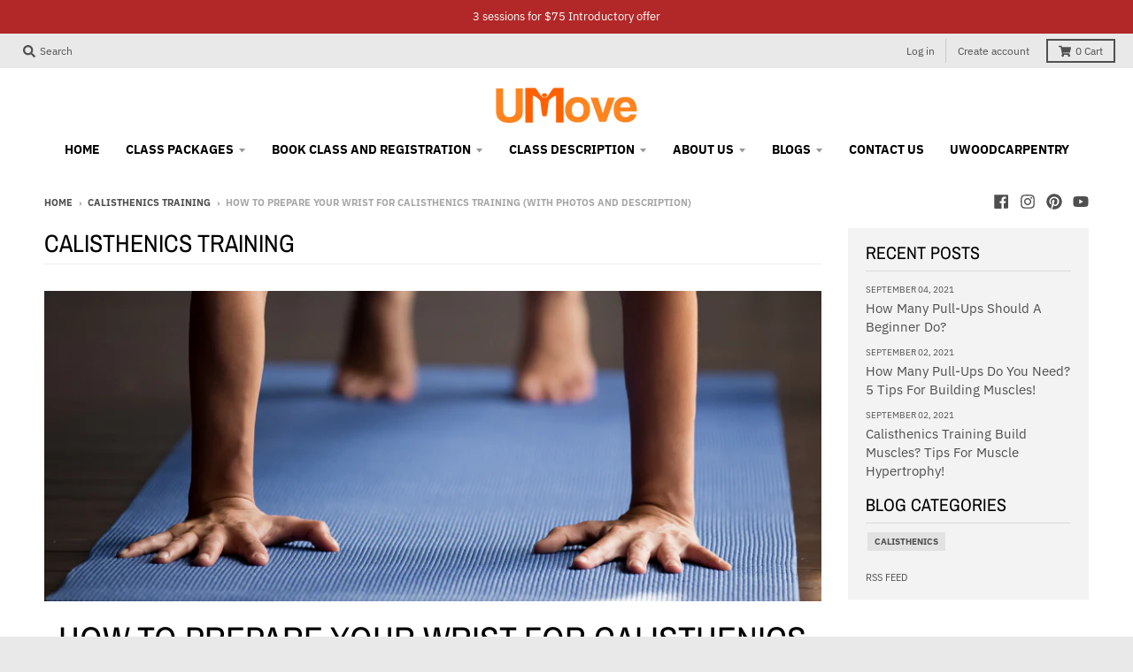

--- FILE ---
content_type: text/html; charset=utf-8
request_url: https://umovesg.com/blogs/calisthenics-articles/how-to-prepare-your-wrist-for-calisthenics-training
body_size: 22001
content:
<!doctype html>
<!--[if IE 8]><html class="no-js lt-ie9" lang="en"> <![endif]-->
<!--[if IE 9 ]><html class="ie9 no-js"> <![endif]-->
<!--[if (gt IE 9)|!(IE)]><!--> <html class="no-js" lang="en"> <!--<![endif]-->
<head>


  
<meta name="p:domain_verify" content="a380dac867bc8d6558f51f6c08d247a4"/>
  
  <meta name="google-site-verification" content="cmbTpADfnCtj2Vxhef55RTpWgtkB8O8d_18ZLEgmL0Y" />
  <meta charset="utf-8">
  <meta http-equiv="X-UA-Compatible" content="IE=edge,chrome=1">
  <link rel="canonical" href="https://umovesg.com/blogs/calisthenics-articles/how-to-prepare-your-wrist-for-calisthenics-training">
  <meta name="viewport" content="width=device-width,initial-scale=1">
  <meta name="theme-color" content="#209a9a">

  
  <link rel="apple-touch-icon" sizes="180x180" href="//umovesg.com/cdn/shop/files/FAvicon_c7769e4e-af6c-458f-8c96-f22875689a7e_180x180.png?v=1613722052">
  <link rel="icon" type="image/png" sizes="32x32" href="//umovesg.com/cdn/shop/files/FAvicon_c7769e4e-af6c-458f-8c96-f22875689a7e_32x32.png?v=1613722052">
  <link rel="icon" type="image/png" sizes="16x16" href="//umovesg.com/cdn/shop/files/FAvicon_c7769e4e-af6c-458f-8c96-f22875689a7e_16x16.png?v=1613722052">
  <link rel="mask-icon" color="#209a9a">
  

  <meta name="google-site-verification" content="xYOQ8IUwp9cyIdnnmjH_a3_Qc_9auvaob3VtxaHvTuI" />
  
  <title>
    How to prepare your wrist for Calisthenics training (with photos and d &ndash; UMoveSg
  </title>

  
    <meta name="description" content="Spare a few minutes of your Calisthenics warm-up routine to stretch the flexor, extensor, pronator, and supinator muscles of your forearm and wrist to spare you from future injuries.">
  

  <meta property="og:site_name" content="UMoveSg">
<meta property="og:url" content="https://umovesg.com/blogs/calisthenics-articles/how-to-prepare-your-wrist-for-calisthenics-training">
<meta property="og:title" content="How to prepare your wrist for Calisthenics training (with photos and description)">
<meta property="og:type" content="article">
<meta property="og:description" content="Wrist strength and flexibility will be one of the main challenges in Calisthenics practice. Invest time in it in the early stages and you will see progress."><meta property="og:image" content="http://umovesg.com/cdn/shop/articles/push_ups_1_1200x1200.png?v=1626821689">
      <meta property="og:image:secure_url" content="https://umovesg.com/cdn/shop/articles/push_ups_1_1200x1200.png?v=1626821689">
      <meta property="og:image:width" content="1000">
      <meta property="og:image:height" content="400">

<meta name="twitter:site" content="@">
<meta name="twitter:card" content="summary_large_image">
<meta name="twitter:title" content="How to prepare your wrist for Calisthenics training (with photos and description)">
<meta name="twitter:description" content="Wrist strength and flexibility will be one of the main challenges in Calisthenics practice. Invest time in it in the early stages and you will see progress.">

  
  <link rel="preload" as="style" href="//umovesg.com/cdn/shop/t/4/assets/theme.scss.css?v=35832982446177113231759260025">
  <script>window.performance && window.performance.mark && window.performance.mark('shopify.content_for_header.start');</script><meta id="shopify-digital-wallet" name="shopify-digital-wallet" content="/42291724447/digital_wallets/dialog">
<meta name="shopify-checkout-api-token" content="b8e4cdaa218819e45e48a6b151812136">
<meta id="in-context-paypal-metadata" data-shop-id="42291724447" data-venmo-supported="false" data-environment="production" data-locale="en_US" data-paypal-v4="true" data-currency="SGD">
<link rel="alternate" type="application/atom+xml" title="Feed" href="/blogs/calisthenics-articles.atom" />
<script async="async" src="/checkouts/internal/preloads.js?locale=en-SG"></script>
<script id="shopify-features" type="application/json">{"accessToken":"b8e4cdaa218819e45e48a6b151812136","betas":["rich-media-storefront-analytics"],"domain":"umovesg.com","predictiveSearch":true,"shopId":42291724447,"locale":"en"}</script>
<script>var Shopify = Shopify || {};
Shopify.shop = "umovesg.myshopify.com";
Shopify.locale = "en";
Shopify.currency = {"active":"SGD","rate":"1.0"};
Shopify.country = "SG";
Shopify.theme = {"name":"Copy1 District","id":104513962143,"schema_name":"District","schema_version":"3.7.8","theme_store_id":735,"role":"main"};
Shopify.theme.handle = "null";
Shopify.theme.style = {"id":null,"handle":null};
Shopify.cdnHost = "umovesg.com/cdn";
Shopify.routes = Shopify.routes || {};
Shopify.routes.root = "/";</script>
<script type="module">!function(o){(o.Shopify=o.Shopify||{}).modules=!0}(window);</script>
<script>!function(o){function n(){var o=[];function n(){o.push(Array.prototype.slice.apply(arguments))}return n.q=o,n}var t=o.Shopify=o.Shopify||{};t.loadFeatures=n(),t.autoloadFeatures=n()}(window);</script>
<script id="shop-js-analytics" type="application/json">{"pageType":"article"}</script>
<script defer="defer" async type="module" src="//umovesg.com/cdn/shopifycloud/shop-js/modules/v2/client.init-shop-cart-sync_BT-GjEfc.en.esm.js"></script>
<script defer="defer" async type="module" src="//umovesg.com/cdn/shopifycloud/shop-js/modules/v2/chunk.common_D58fp_Oc.esm.js"></script>
<script defer="defer" async type="module" src="//umovesg.com/cdn/shopifycloud/shop-js/modules/v2/chunk.modal_xMitdFEc.esm.js"></script>
<script type="module">
  await import("//umovesg.com/cdn/shopifycloud/shop-js/modules/v2/client.init-shop-cart-sync_BT-GjEfc.en.esm.js");
await import("//umovesg.com/cdn/shopifycloud/shop-js/modules/v2/chunk.common_D58fp_Oc.esm.js");
await import("//umovesg.com/cdn/shopifycloud/shop-js/modules/v2/chunk.modal_xMitdFEc.esm.js");

  window.Shopify.SignInWithShop?.initShopCartSync?.({"fedCMEnabled":true,"windoidEnabled":true});

</script>
<script>(function() {
  var isLoaded = false;
  function asyncLoad() {
    if (isLoaded) return;
    isLoaded = true;
    var urls = ["https:\/\/static.klaviyo.com\/onsite\/js\/klaviyo.js?company_id=UrifYv\u0026shop=umovesg.myshopify.com","https:\/\/static.klaviyo.com\/onsite\/js\/klaviyo.js?company_id=UrifYv\u0026shop=umovesg.myshopify.com","https:\/\/cdn.hextom.com\/js\/ultimatesalesboost.js?shop=umovesg.myshopify.com"];
    for (var i = 0; i < urls.length; i++) {
      var s = document.createElement('script');
      s.type = 'text/javascript';
      s.async = true;
      s.src = urls[i];
      var x = document.getElementsByTagName('script')[0];
      x.parentNode.insertBefore(s, x);
    }
  };
  if(window.attachEvent) {
    window.attachEvent('onload', asyncLoad);
  } else {
    window.addEventListener('load', asyncLoad, false);
  }
})();</script>
<script id="__st">var __st={"a":42291724447,"offset":28800,"reqid":"39b82f71-174a-4497-8402-8271b189452a-1769417266","pageurl":"umovesg.com\/blogs\/calisthenics-articles\/how-to-prepare-your-wrist-for-calisthenics-training","s":"articles-556550324422","u":"b8088db4c320","p":"article","rtyp":"article","rid":556550324422};</script>
<script>window.ShopifyPaypalV4VisibilityTracking = true;</script>
<script id="captcha-bootstrap">!function(){'use strict';const t='contact',e='account',n='new_comment',o=[[t,t],['blogs',n],['comments',n],[t,'customer']],c=[[e,'customer_login'],[e,'guest_login'],[e,'recover_customer_password'],[e,'create_customer']],r=t=>t.map((([t,e])=>`form[action*='/${t}']:not([data-nocaptcha='true']) input[name='form_type'][value='${e}']`)).join(','),a=t=>()=>t?[...document.querySelectorAll(t)].map((t=>t.form)):[];function s(){const t=[...o],e=r(t);return a(e)}const i='password',u='form_key',d=['recaptcha-v3-token','g-recaptcha-response','h-captcha-response',i],f=()=>{try{return window.sessionStorage}catch{return}},m='__shopify_v',_=t=>t.elements[u];function p(t,e,n=!1){try{const o=window.sessionStorage,c=JSON.parse(o.getItem(e)),{data:r}=function(t){const{data:e,action:n}=t;return t[m]||n?{data:e,action:n}:{data:t,action:n}}(c);for(const[e,n]of Object.entries(r))t.elements[e]&&(t.elements[e].value=n);n&&o.removeItem(e)}catch(o){console.error('form repopulation failed',{error:o})}}const l='form_type',E='cptcha';function T(t){t.dataset[E]=!0}const w=window,h=w.document,L='Shopify',v='ce_forms',y='captcha';let A=!1;((t,e)=>{const n=(g='f06e6c50-85a8-45c8-87d0-21a2b65856fe',I='https://cdn.shopify.com/shopifycloud/storefront-forms-hcaptcha/ce_storefront_forms_captcha_hcaptcha.v1.5.2.iife.js',D={infoText:'Protected by hCaptcha',privacyText:'Privacy',termsText:'Terms'},(t,e,n)=>{const o=w[L][v],c=o.bindForm;if(c)return c(t,g,e,D).then(n);var r;o.q.push([[t,g,e,D],n]),r=I,A||(h.body.append(Object.assign(h.createElement('script'),{id:'captcha-provider',async:!0,src:r})),A=!0)});var g,I,D;w[L]=w[L]||{},w[L][v]=w[L][v]||{},w[L][v].q=[],w[L][y]=w[L][y]||{},w[L][y].protect=function(t,e){n(t,void 0,e),T(t)},Object.freeze(w[L][y]),function(t,e,n,w,h,L){const[v,y,A,g]=function(t,e,n){const i=e?o:[],u=t?c:[],d=[...i,...u],f=r(d),m=r(i),_=r(d.filter((([t,e])=>n.includes(e))));return[a(f),a(m),a(_),s()]}(w,h,L),I=t=>{const e=t.target;return e instanceof HTMLFormElement?e:e&&e.form},D=t=>v().includes(t);t.addEventListener('submit',(t=>{const e=I(t);if(!e)return;const n=D(e)&&!e.dataset.hcaptchaBound&&!e.dataset.recaptchaBound,o=_(e),c=g().includes(e)&&(!o||!o.value);(n||c)&&t.preventDefault(),c&&!n&&(function(t){try{if(!f())return;!function(t){const e=f();if(!e)return;const n=_(t);if(!n)return;const o=n.value;o&&e.removeItem(o)}(t);const e=Array.from(Array(32),(()=>Math.random().toString(36)[2])).join('');!function(t,e){_(t)||t.append(Object.assign(document.createElement('input'),{type:'hidden',name:u})),t.elements[u].value=e}(t,e),function(t,e){const n=f();if(!n)return;const o=[...t.querySelectorAll(`input[type='${i}']`)].map((({name:t})=>t)),c=[...d,...o],r={};for(const[a,s]of new FormData(t).entries())c.includes(a)||(r[a]=s);n.setItem(e,JSON.stringify({[m]:1,action:t.action,data:r}))}(t,e)}catch(e){console.error('failed to persist form',e)}}(e),e.submit())}));const S=(t,e)=>{t&&!t.dataset[E]&&(n(t,e.some((e=>e===t))),T(t))};for(const o of['focusin','change'])t.addEventListener(o,(t=>{const e=I(t);D(e)&&S(e,y())}));const B=e.get('form_key'),M=e.get(l),P=B&&M;t.addEventListener('DOMContentLoaded',(()=>{const t=y();if(P)for(const e of t)e.elements[l].value===M&&p(e,B);[...new Set([...A(),...v().filter((t=>'true'===t.dataset.shopifyCaptcha))])].forEach((e=>S(e,t)))}))}(h,new URLSearchParams(w.location.search),n,t,e,['guest_login'])})(!0,!0)}();</script>
<script integrity="sha256-4kQ18oKyAcykRKYeNunJcIwy7WH5gtpwJnB7kiuLZ1E=" data-source-attribution="shopify.loadfeatures" defer="defer" src="//umovesg.com/cdn/shopifycloud/storefront/assets/storefront/load_feature-a0a9edcb.js" crossorigin="anonymous"></script>
<script data-source-attribution="shopify.dynamic_checkout.dynamic.init">var Shopify=Shopify||{};Shopify.PaymentButton=Shopify.PaymentButton||{isStorefrontPortableWallets:!0,init:function(){window.Shopify.PaymentButton.init=function(){};var t=document.createElement("script");t.src="https://umovesg.com/cdn/shopifycloud/portable-wallets/latest/portable-wallets.en.js",t.type="module",document.head.appendChild(t)}};
</script>
<script data-source-attribution="shopify.dynamic_checkout.buyer_consent">
  function portableWalletsHideBuyerConsent(e){var t=document.getElementById("shopify-buyer-consent"),n=document.getElementById("shopify-subscription-policy-button");t&&n&&(t.classList.add("hidden"),t.setAttribute("aria-hidden","true"),n.removeEventListener("click",e))}function portableWalletsShowBuyerConsent(e){var t=document.getElementById("shopify-buyer-consent"),n=document.getElementById("shopify-subscription-policy-button");t&&n&&(t.classList.remove("hidden"),t.removeAttribute("aria-hidden"),n.addEventListener("click",e))}window.Shopify?.PaymentButton&&(window.Shopify.PaymentButton.hideBuyerConsent=portableWalletsHideBuyerConsent,window.Shopify.PaymentButton.showBuyerConsent=portableWalletsShowBuyerConsent);
</script>
<script data-source-attribution="shopify.dynamic_checkout.cart.bootstrap">document.addEventListener("DOMContentLoaded",(function(){function t(){return document.querySelector("shopify-accelerated-checkout-cart, shopify-accelerated-checkout")}if(t())Shopify.PaymentButton.init();else{new MutationObserver((function(e,n){t()&&(Shopify.PaymentButton.init(),n.disconnect())})).observe(document.body,{childList:!0,subtree:!0})}}));
</script>
<link id="shopify-accelerated-checkout-styles" rel="stylesheet" media="screen" href="https://umovesg.com/cdn/shopifycloud/portable-wallets/latest/accelerated-checkout-backwards-compat.css" crossorigin="anonymous">
<style id="shopify-accelerated-checkout-cart">
        #shopify-buyer-consent {
  margin-top: 1em;
  display: inline-block;
  width: 100%;
}

#shopify-buyer-consent.hidden {
  display: none;
}

#shopify-subscription-policy-button {
  background: none;
  border: none;
  padding: 0;
  text-decoration: underline;
  font-size: inherit;
  cursor: pointer;
}

#shopify-subscription-policy-button::before {
  box-shadow: none;
}

      </style>

<script>window.performance && window.performance.mark && window.performance.mark('shopify.content_for_header.end');</script>
  <link href="//umovesg.com/cdn/shop/t/4/assets/theme.scss.css?v=35832982446177113231759260025" rel="stylesheet" type="text/css" media="all" />

  

  <script>
    window.StyleHatch = window.StyleHatch || {};
    StyleHatch.Strings = {
      instagramAddToken: "Add your Instagram access token.",
      instagramInvalidToken: "The Instagram access token is invalid. Check to make sure you added the complete token.",
      instagramRateLimitToken: "Your store is currently over Instagram\u0026#39;s rate limit. Contact Style Hatch support for details.",
      addToCart: "Add to Cart",
      preOrder: "Pre-Order",
      soldOut: "Sold Out",
      addressError: "Error looking up that address",
      addressNoResults: "No results for that address",
      addressQueryLimit: "You have exceeded the Google API usage limit. Consider upgrading to a \u003ca href=\"https:\/\/developers.google.com\/maps\/premium\/usage-limits\"\u003ePremium Plan\u003c\/a\u003e.",
      authError: "There was a problem authenticating your Google Maps account.",
      agreeNotice: "You must agree with the terms and conditions of sales to check out."
    }
    window.theme = window.theme || {};
    window.theme.info = { name: "District" };
    StyleHatch.currencyFormat = "${{amount}}";
    StyleHatch.ajaxCartEnable = true;
    StyleHatch.cartData = {"note":null,"attributes":{},"original_total_price":0,"total_price":0,"total_discount":0,"total_weight":0.0,"item_count":0,"items":[],"requires_shipping":false,"currency":"SGD","items_subtotal_price":0,"cart_level_discount_applications":[],"checkout_charge_amount":0};
    StyleHatch.routes = {
      root_url: '/',
      account_url: '/account',
      account_login_url: 'https://shopify.com/42291724447/account?locale=en&region_country=SG',
      account_logout_url: '/account/logout',
      account_recover_url: '/account/recover',
      account_register_url: 'https://shopify.com/42291724447/account?locale=en',
      account_addresses_url: '/account/addresses',
      collections_url: '/collections',
      all_products_collection_url: '/collections/all',
      search_url: '/search',
      cart_url: '/cart',
      cart_add_url: '/cart/add',
      cart_change_url: '/cart/change',
      cart_clear_url: '/cart/clear',
      product_recommendations_url: '/recommendations/products'
    };
    // Post defer
    window.addEventListener('DOMContentLoaded', function() {
      (function( $ ) {
      

      
      
      })(jq223);
    });
    document.documentElement.className = document.documentElement.className.replace('no-js', 'js');
  </script>
  <script type="text/javascript">
    window.lazySizesConfig = window.lazySizesConfig || {};
    window.lazySizesConfig.loadMode = 1;
  </script>
  <!--[if (gt IE 9)|!(IE)]><!--><script src="//umovesg.com/cdn/shop/t/4/assets/lazysizes.min.js?v=174097831579247140971594265777" async="async"></script><!--<![endif]-->
  <!--[if lte IE 9]><script src="//umovesg.com/cdn/shop/t/4/assets/lazysizes.min.js?v=174097831579247140971594265777"></script><![endif]-->
  <!--[if (gt IE 9)|!(IE)]><!--><script src="//umovesg.com/cdn/shop/t/4/assets/vendor.js?v=120677747010623632271594265781" defer="defer"></script><!--<![endif]-->
  <!--[if lte IE 9]><script src="//umovesg.com/cdn/shop/t/4/assets/vendor.js?v=120677747010623632271594265781"></script><![endif]-->
  <!--[if (gt IE 9)|!(IE)]><!--><script src="//umovesg.com/cdn/shop/t/4/assets/theme.min.js?v=122316302068111992191594265779" defer="defer"></script><!--<![endif]-->
  <!--[if lte IE 9]><script src="//umovesg.com/cdn/shop/t/4/assets/theme.min.js?v=122316302068111992191594265779"></script><![endif]-->


  <!-- RedRetarget App Hook start -->
<link rel="dns-prefetch" href="https://trackifyx.redretarget.com">

<!--OLD HOOK JS-->





<!-- END OLD HOOK JS-->

<!-- HOOK JS-->







<script id="tfx-cart">
    
    window.tfxCart = {"note":null,"attributes":{},"original_total_price":0,"total_price":0,"total_discount":0,"total_weight":0.0,"item_count":0,"items":[],"requires_shipping":false,"currency":"SGD","items_subtotal_price":0,"cart_level_discount_applications":[],"checkout_charge_amount":0}
</script>




<script type="text/javascript">
    /* ----- TFX Theme hook start ----- */
    (function (t, r, k, f, y, x) {
        if (t.tkfy != undefined) return true;
        t.tkfy = true;
        y = r.createElement(k); y.src = f; y.async = true;
        x = r.getElementsByTagName(k)[0]; x.parentNode.insertBefore(y, x);
    })(window, document, 'script', 'https://trackifyx.redretarget.com/pull/umovesg.myshopify.com/hook.js');
    /* ----- TFX theme hook end ----- */
</script>
<!-- RedRetarget App Hook end -->
 

<script>window.__pagefly_analytics_settings__ = {"acceptTracking":true};</script>
 <link href="https://monorail-edge.shopifysvc.com" rel="dns-prefetch">
<script>(function(){if ("sendBeacon" in navigator && "performance" in window) {try {var session_token_from_headers = performance.getEntriesByType('navigation')[0].serverTiming.find(x => x.name == '_s').description;} catch {var session_token_from_headers = undefined;}var session_cookie_matches = document.cookie.match(/_shopify_s=([^;]*)/);var session_token_from_cookie = session_cookie_matches && session_cookie_matches.length === 2 ? session_cookie_matches[1] : "";var session_token = session_token_from_headers || session_token_from_cookie || "";function handle_abandonment_event(e) {var entries = performance.getEntries().filter(function(entry) {return /monorail-edge.shopifysvc.com/.test(entry.name);});if (!window.abandonment_tracked && entries.length === 0) {window.abandonment_tracked = true;var currentMs = Date.now();var navigation_start = performance.timing.navigationStart;var payload = {shop_id: 42291724447,url: window.location.href,navigation_start,duration: currentMs - navigation_start,session_token,page_type: "article"};window.navigator.sendBeacon("https://monorail-edge.shopifysvc.com/v1/produce", JSON.stringify({schema_id: "online_store_buyer_site_abandonment/1.1",payload: payload,metadata: {event_created_at_ms: currentMs,event_sent_at_ms: currentMs}}));}}window.addEventListener('pagehide', handle_abandonment_event);}}());</script>
<script id="web-pixels-manager-setup">(function e(e,d,r,n,o){if(void 0===o&&(o={}),!Boolean(null===(a=null===(i=window.Shopify)||void 0===i?void 0:i.analytics)||void 0===a?void 0:a.replayQueue)){var i,a;window.Shopify=window.Shopify||{};var t=window.Shopify;t.analytics=t.analytics||{};var s=t.analytics;s.replayQueue=[],s.publish=function(e,d,r){return s.replayQueue.push([e,d,r]),!0};try{self.performance.mark("wpm:start")}catch(e){}var l=function(){var e={modern:/Edge?\/(1{2}[4-9]|1[2-9]\d|[2-9]\d{2}|\d{4,})\.\d+(\.\d+|)|Firefox\/(1{2}[4-9]|1[2-9]\d|[2-9]\d{2}|\d{4,})\.\d+(\.\d+|)|Chrom(ium|e)\/(9{2}|\d{3,})\.\d+(\.\d+|)|(Maci|X1{2}).+ Version\/(15\.\d+|(1[6-9]|[2-9]\d|\d{3,})\.\d+)([,.]\d+|)( \(\w+\)|)( Mobile\/\w+|) Safari\/|Chrome.+OPR\/(9{2}|\d{3,})\.\d+\.\d+|(CPU[ +]OS|iPhone[ +]OS|CPU[ +]iPhone|CPU IPhone OS|CPU iPad OS)[ +]+(15[._]\d+|(1[6-9]|[2-9]\d|\d{3,})[._]\d+)([._]\d+|)|Android:?[ /-](13[3-9]|1[4-9]\d|[2-9]\d{2}|\d{4,})(\.\d+|)(\.\d+|)|Android.+Firefox\/(13[5-9]|1[4-9]\d|[2-9]\d{2}|\d{4,})\.\d+(\.\d+|)|Android.+Chrom(ium|e)\/(13[3-9]|1[4-9]\d|[2-9]\d{2}|\d{4,})\.\d+(\.\d+|)|SamsungBrowser\/([2-9]\d|\d{3,})\.\d+/,legacy:/Edge?\/(1[6-9]|[2-9]\d|\d{3,})\.\d+(\.\d+|)|Firefox\/(5[4-9]|[6-9]\d|\d{3,})\.\d+(\.\d+|)|Chrom(ium|e)\/(5[1-9]|[6-9]\d|\d{3,})\.\d+(\.\d+|)([\d.]+$|.*Safari\/(?![\d.]+ Edge\/[\d.]+$))|(Maci|X1{2}).+ Version\/(10\.\d+|(1[1-9]|[2-9]\d|\d{3,})\.\d+)([,.]\d+|)( \(\w+\)|)( Mobile\/\w+|) Safari\/|Chrome.+OPR\/(3[89]|[4-9]\d|\d{3,})\.\d+\.\d+|(CPU[ +]OS|iPhone[ +]OS|CPU[ +]iPhone|CPU IPhone OS|CPU iPad OS)[ +]+(10[._]\d+|(1[1-9]|[2-9]\d|\d{3,})[._]\d+)([._]\d+|)|Android:?[ /-](13[3-9]|1[4-9]\d|[2-9]\d{2}|\d{4,})(\.\d+|)(\.\d+|)|Mobile Safari.+OPR\/([89]\d|\d{3,})\.\d+\.\d+|Android.+Firefox\/(13[5-9]|1[4-9]\d|[2-9]\d{2}|\d{4,})\.\d+(\.\d+|)|Android.+Chrom(ium|e)\/(13[3-9]|1[4-9]\d|[2-9]\d{2}|\d{4,})\.\d+(\.\d+|)|Android.+(UC? ?Browser|UCWEB|U3)[ /]?(15\.([5-9]|\d{2,})|(1[6-9]|[2-9]\d|\d{3,})\.\d+)\.\d+|SamsungBrowser\/(5\.\d+|([6-9]|\d{2,})\.\d+)|Android.+MQ{2}Browser\/(14(\.(9|\d{2,})|)|(1[5-9]|[2-9]\d|\d{3,})(\.\d+|))(\.\d+|)|K[Aa][Ii]OS\/(3\.\d+|([4-9]|\d{2,})\.\d+)(\.\d+|)/},d=e.modern,r=e.legacy,n=navigator.userAgent;return n.match(d)?"modern":n.match(r)?"legacy":"unknown"}(),u="modern"===l?"modern":"legacy",c=(null!=n?n:{modern:"",legacy:""})[u],f=function(e){return[e.baseUrl,"/wpm","/b",e.hashVersion,"modern"===e.buildTarget?"m":"l",".js"].join("")}({baseUrl:d,hashVersion:r,buildTarget:u}),m=function(e){var d=e.version,r=e.bundleTarget,n=e.surface,o=e.pageUrl,i=e.monorailEndpoint;return{emit:function(e){var a=e.status,t=e.errorMsg,s=(new Date).getTime(),l=JSON.stringify({metadata:{event_sent_at_ms:s},events:[{schema_id:"web_pixels_manager_load/3.1",payload:{version:d,bundle_target:r,page_url:o,status:a,surface:n,error_msg:t},metadata:{event_created_at_ms:s}}]});if(!i)return console&&console.warn&&console.warn("[Web Pixels Manager] No Monorail endpoint provided, skipping logging."),!1;try{return self.navigator.sendBeacon.bind(self.navigator)(i,l)}catch(e){}var u=new XMLHttpRequest;try{return u.open("POST",i,!0),u.setRequestHeader("Content-Type","text/plain"),u.send(l),!0}catch(e){return console&&console.warn&&console.warn("[Web Pixels Manager] Got an unhandled error while logging to Monorail."),!1}}}}({version:r,bundleTarget:l,surface:e.surface,pageUrl:self.location.href,monorailEndpoint:e.monorailEndpoint});try{o.browserTarget=l,function(e){var d=e.src,r=e.async,n=void 0===r||r,o=e.onload,i=e.onerror,a=e.sri,t=e.scriptDataAttributes,s=void 0===t?{}:t,l=document.createElement("script"),u=document.querySelector("head"),c=document.querySelector("body");if(l.async=n,l.src=d,a&&(l.integrity=a,l.crossOrigin="anonymous"),s)for(var f in s)if(Object.prototype.hasOwnProperty.call(s,f))try{l.dataset[f]=s[f]}catch(e){}if(o&&l.addEventListener("load",o),i&&l.addEventListener("error",i),u)u.appendChild(l);else{if(!c)throw new Error("Did not find a head or body element to append the script");c.appendChild(l)}}({src:f,async:!0,onload:function(){if(!function(){var e,d;return Boolean(null===(d=null===(e=window.Shopify)||void 0===e?void 0:e.analytics)||void 0===d?void 0:d.initialized)}()){var d=window.webPixelsManager.init(e)||void 0;if(d){var r=window.Shopify.analytics;r.replayQueue.forEach((function(e){var r=e[0],n=e[1],o=e[2];d.publishCustomEvent(r,n,o)})),r.replayQueue=[],r.publish=d.publishCustomEvent,r.visitor=d.visitor,r.initialized=!0}}},onerror:function(){return m.emit({status:"failed",errorMsg:"".concat(f," has failed to load")})},sri:function(e){var d=/^sha384-[A-Za-z0-9+/=]+$/;return"string"==typeof e&&d.test(e)}(c)?c:"",scriptDataAttributes:o}),m.emit({status:"loading"})}catch(e){m.emit({status:"failed",errorMsg:(null==e?void 0:e.message)||"Unknown error"})}}})({shopId: 42291724447,storefrontBaseUrl: "https://umovesg.com",extensionsBaseUrl: "https://extensions.shopifycdn.com/cdn/shopifycloud/web-pixels-manager",monorailEndpoint: "https://monorail-edge.shopifysvc.com/unstable/produce_batch",surface: "storefront-renderer",enabledBetaFlags: ["2dca8a86"],webPixelsConfigList: [{"id":"shopify-app-pixel","configuration":"{}","eventPayloadVersion":"v1","runtimeContext":"STRICT","scriptVersion":"0450","apiClientId":"shopify-pixel","type":"APP","privacyPurposes":["ANALYTICS","MARKETING"]},{"id":"shopify-custom-pixel","eventPayloadVersion":"v1","runtimeContext":"LAX","scriptVersion":"0450","apiClientId":"shopify-pixel","type":"CUSTOM","privacyPurposes":["ANALYTICS","MARKETING"]}],isMerchantRequest: false,initData: {"shop":{"name":"UMoveSg","paymentSettings":{"currencyCode":"SGD"},"myshopifyDomain":"umovesg.myshopify.com","countryCode":"SG","storefrontUrl":"https:\/\/umovesg.com"},"customer":null,"cart":null,"checkout":null,"productVariants":[],"purchasingCompany":null},},"https://umovesg.com/cdn","fcfee988w5aeb613cpc8e4bc33m6693e112",{"modern":"","legacy":""},{"shopId":"42291724447","storefrontBaseUrl":"https:\/\/umovesg.com","extensionBaseUrl":"https:\/\/extensions.shopifycdn.com\/cdn\/shopifycloud\/web-pixels-manager","surface":"storefront-renderer","enabledBetaFlags":"[\"2dca8a86\"]","isMerchantRequest":"false","hashVersion":"fcfee988w5aeb613cpc8e4bc33m6693e112","publish":"custom","events":"[[\"page_viewed\",{}]]"});</script><script>
  window.ShopifyAnalytics = window.ShopifyAnalytics || {};
  window.ShopifyAnalytics.meta = window.ShopifyAnalytics.meta || {};
  window.ShopifyAnalytics.meta.currency = 'SGD';
  var meta = {"page":{"pageType":"article","resourceType":"article","resourceId":556550324422,"requestId":"39b82f71-174a-4497-8402-8271b189452a-1769417266"}};
  for (var attr in meta) {
    window.ShopifyAnalytics.meta[attr] = meta[attr];
  }
</script>
<script class="analytics">
  (function () {
    var customDocumentWrite = function(content) {
      var jquery = null;

      if (window.jQuery) {
        jquery = window.jQuery;
      } else if (window.Checkout && window.Checkout.$) {
        jquery = window.Checkout.$;
      }

      if (jquery) {
        jquery('body').append(content);
      }
    };

    var hasLoggedConversion = function(token) {
      if (token) {
        return document.cookie.indexOf('loggedConversion=' + token) !== -1;
      }
      return false;
    }

    var setCookieIfConversion = function(token) {
      if (token) {
        var twoMonthsFromNow = new Date(Date.now());
        twoMonthsFromNow.setMonth(twoMonthsFromNow.getMonth() + 2);

        document.cookie = 'loggedConversion=' + token + '; expires=' + twoMonthsFromNow;
      }
    }

    var trekkie = window.ShopifyAnalytics.lib = window.trekkie = window.trekkie || [];
    if (trekkie.integrations) {
      return;
    }
    trekkie.methods = [
      'identify',
      'page',
      'ready',
      'track',
      'trackForm',
      'trackLink'
    ];
    trekkie.factory = function(method) {
      return function() {
        var args = Array.prototype.slice.call(arguments);
        args.unshift(method);
        trekkie.push(args);
        return trekkie;
      };
    };
    for (var i = 0; i < trekkie.methods.length; i++) {
      var key = trekkie.methods[i];
      trekkie[key] = trekkie.factory(key);
    }
    trekkie.load = function(config) {
      trekkie.config = config || {};
      trekkie.config.initialDocumentCookie = document.cookie;
      var first = document.getElementsByTagName('script')[0];
      var script = document.createElement('script');
      script.type = 'text/javascript';
      script.onerror = function(e) {
        var scriptFallback = document.createElement('script');
        scriptFallback.type = 'text/javascript';
        scriptFallback.onerror = function(error) {
                var Monorail = {
      produce: function produce(monorailDomain, schemaId, payload) {
        var currentMs = new Date().getTime();
        var event = {
          schema_id: schemaId,
          payload: payload,
          metadata: {
            event_created_at_ms: currentMs,
            event_sent_at_ms: currentMs
          }
        };
        return Monorail.sendRequest("https://" + monorailDomain + "/v1/produce", JSON.stringify(event));
      },
      sendRequest: function sendRequest(endpointUrl, payload) {
        // Try the sendBeacon API
        if (window && window.navigator && typeof window.navigator.sendBeacon === 'function' && typeof window.Blob === 'function' && !Monorail.isIos12()) {
          var blobData = new window.Blob([payload], {
            type: 'text/plain'
          });

          if (window.navigator.sendBeacon(endpointUrl, blobData)) {
            return true;
          } // sendBeacon was not successful

        } // XHR beacon

        var xhr = new XMLHttpRequest();

        try {
          xhr.open('POST', endpointUrl);
          xhr.setRequestHeader('Content-Type', 'text/plain');
          xhr.send(payload);
        } catch (e) {
          console.log(e);
        }

        return false;
      },
      isIos12: function isIos12() {
        return window.navigator.userAgent.lastIndexOf('iPhone; CPU iPhone OS 12_') !== -1 || window.navigator.userAgent.lastIndexOf('iPad; CPU OS 12_') !== -1;
      }
    };
    Monorail.produce('monorail-edge.shopifysvc.com',
      'trekkie_storefront_load_errors/1.1',
      {shop_id: 42291724447,
      theme_id: 104513962143,
      app_name: "storefront",
      context_url: window.location.href,
      source_url: "//umovesg.com/cdn/s/trekkie.storefront.8d95595f799fbf7e1d32231b9a28fd43b70c67d3.min.js"});

        };
        scriptFallback.async = true;
        scriptFallback.src = '//umovesg.com/cdn/s/trekkie.storefront.8d95595f799fbf7e1d32231b9a28fd43b70c67d3.min.js';
        first.parentNode.insertBefore(scriptFallback, first);
      };
      script.async = true;
      script.src = '//umovesg.com/cdn/s/trekkie.storefront.8d95595f799fbf7e1d32231b9a28fd43b70c67d3.min.js';
      first.parentNode.insertBefore(script, first);
    };
    trekkie.load(
      {"Trekkie":{"appName":"storefront","development":false,"defaultAttributes":{"shopId":42291724447,"isMerchantRequest":null,"themeId":104513962143,"themeCityHash":"17938120815372985895","contentLanguage":"en","currency":"SGD","eventMetadataId":"d4d42000-1d45-4bc3-9c69-b0514f32595a"},"isServerSideCookieWritingEnabled":true,"monorailRegion":"shop_domain","enabledBetaFlags":["65f19447"]},"Session Attribution":{},"S2S":{"facebookCapiEnabled":false,"source":"trekkie-storefront-renderer","apiClientId":580111}}
    );

    var loaded = false;
    trekkie.ready(function() {
      if (loaded) return;
      loaded = true;

      window.ShopifyAnalytics.lib = window.trekkie;

      var originalDocumentWrite = document.write;
      document.write = customDocumentWrite;
      try { window.ShopifyAnalytics.merchantGoogleAnalytics.call(this); } catch(error) {};
      document.write = originalDocumentWrite;

      window.ShopifyAnalytics.lib.page(null,{"pageType":"article","resourceType":"article","resourceId":556550324422,"requestId":"39b82f71-174a-4497-8402-8271b189452a-1769417266","shopifyEmitted":true});

      var match = window.location.pathname.match(/checkouts\/(.+)\/(thank_you|post_purchase)/)
      var token = match? match[1]: undefined;
      if (!hasLoggedConversion(token)) {
        setCookieIfConversion(token);
        
      }
    });


        var eventsListenerScript = document.createElement('script');
        eventsListenerScript.async = true;
        eventsListenerScript.src = "//umovesg.com/cdn/shopifycloud/storefront/assets/shop_events_listener-3da45d37.js";
        document.getElementsByTagName('head')[0].appendChild(eventsListenerScript);

})();</script>
<script
  defer
  src="https://umovesg.com/cdn/shopifycloud/perf-kit/shopify-perf-kit-3.0.4.min.js"
  data-application="storefront-renderer"
  data-shop-id="42291724447"
  data-render-region="gcp-us-east1"
  data-page-type="article"
  data-theme-instance-id="104513962143"
  data-theme-name="District"
  data-theme-version="3.7.8"
  data-monorail-region="shop_domain"
  data-resource-timing-sampling-rate="10"
  data-shs="true"
  data-shs-beacon="true"
  data-shs-export-with-fetch="true"
  data-shs-logs-sample-rate="1"
  data-shs-beacon-endpoint="https://umovesg.com/api/collect"
></script>
</head> 

<body id="how-to-prepare-your-wrist-for-calisthenics-training-with-photos-and-d" class="template-article" data-template-directory="" data-template="article" >

  <div id="page">
    <div id="shopify-section-promos" class="shopify-section promos"><div data-section-id="promos" data-section-type="promos-section" data-scroll-lock="true">
  
    
    
<header id="block-1482143996282" class="promo-bar promo-bar-1482143996282 align-center size-default placement-top"
            data-type="announcement-bar"
            
            data-hide-delay="no-delay"
            
            data-bar-placement="top"
            data-show-for="both"
            data-homepage-limit="false"
            >
            
              <a href="https://backoffice.bsport.io/customer/payment/pass/98417/?membership=719&force=true">
                <span class="promo-bar-text">3 sessions for $75 Introductory offer</span>
              </a>
            
          </header>
          <style>
            header.promo-bar-1482143996282 span.promo-bar-text {
              background-color: #b22828;
              color: #ffffff;
            }
            header.promo-bar-1482143996282 a {
              color: #ffffff;
            }
          </style>

    
    

    
    

  
</div>


</div>
    <header class="util">
  <div class="wrapper">

    <div class="search-wrapper">
      <!-- /snippets/search-bar.liquid -->


<form action="/search" method="get" class="input-group search-bar" role="search">
  <div class="icon-wrapper">
    <span class="icon-fallback-text">
      <span class="icon icon-search" aria-hidden="true"><svg aria-hidden="true" focusable="false" role="presentation" class="icon icon-ui-search" viewBox="0 0 512 512"><path d="M505 442.7L405.3 343c-4.5-4.5-10.6-7-17-7H372c27.6-35.3 44-79.7 44-128C416 93.1 322.9 0 208 0S0 93.1 0 208s93.1 208 208 208c48.3 0 92.7-16.4 128-44v16.3c0 6.4 2.5 12.5 7 17l99.7 99.7c9.4 9.4 24.6 9.4 33.9 0l28.3-28.3c9.4-9.4 9.4-24.6.1-34zM208 336c-70.7 0-128-57.2-128-128 0-70.7 57.2-128 128-128 70.7 0 128 57.2 128 128 0 70.7-57.2 128-128 128z"/></svg></span>
      <span class="fallback-text">Search</span>
    </span>
  </div>
  <div class="input-wrapper">
    <input type="search" name="q" value="" placeholder="Search our store" class="input-group-field" aria-label="Search our store">
  </div>
  <div class="button-wrapper">
    <span class="input-group-btn">
      <button type="button" class="btn icon-fallback-text">
        <span class="icon icon-close" aria-hidden="true"><svg aria-hidden="true" focusable="false" role="presentation" class="icon icon-ui-close" viewBox="0 0 352 512"><path d="M242.72 256l100.07-100.07c12.28-12.28 12.28-32.19 0-44.48l-22.24-22.24c-12.28-12.28-32.19-12.28-44.48 0L176 189.28 75.93 89.21c-12.28-12.28-32.19-12.28-44.48 0L9.21 111.45c-12.28 12.28-12.28 32.19 0 44.48L109.28 256 9.21 356.07c-12.28 12.28-12.28 32.19 0 44.48l22.24 22.24c12.28 12.28 32.2 12.28 44.48 0L176 322.72l100.07 100.07c12.28 12.28 32.2 12.28 44.48 0l22.24-22.24c12.28-12.28 12.28-32.19 0-44.48L242.72 256z"/></svg></span>
        <span class="fallback-text">Close menu</span>
      </button>
    </span>
  </div>
</form>
    </div>

    <div class="left-wrapper">
      <ul class="text-links">
        <li class="mobile-menu">
          <a href="#menu" class="toggle-menu menu-link">
            <span class="icon-text">
              <span class="icon icon-menu" aria-hidden="true"><svg aria-hidden="true" focusable="false" role="presentation" class="icon icon-ui-menu" viewBox="0 0 448 512"><path d="M16 132h416c8.837 0 16-7.163 16-16V76c0-8.837-7.163-16-16-16H16C7.163 60 0 67.163 0 76v40c0 8.837 7.163 16 16 16zm0 160h416c8.837 0 16-7.163 16-16v-40c0-8.837-7.163-16-16-16H16c-8.837 0-16 7.163-16 16v40c0 8.837 7.163 16 16 16zm0 160h416c8.837 0 16-7.163 16-16v-40c0-8.837-7.163-16-16-16H16c-8.837 0-16 7.163-16 16v40c0 8.837 7.163 16 16 16z"/></svg></span>
              <span class="text" data-close-text="Close menu">Menu</span>
            </span>
          </a>
        </li>
        <li>
          <a href="#" class="search">
            <span class="icon-text">
              <span class="icon icon-search" aria-hidden="true"><svg aria-hidden="true" focusable="false" role="presentation" class="icon icon-ui-search" viewBox="0 0 512 512"><path d="M505 442.7L405.3 343c-4.5-4.5-10.6-7-17-7H372c27.6-35.3 44-79.7 44-128C416 93.1 322.9 0 208 0S0 93.1 0 208s93.1 208 208 208c48.3 0 92.7-16.4 128-44v16.3c0 6.4 2.5 12.5 7 17l99.7 99.7c9.4 9.4 24.6 9.4 33.9 0l28.3-28.3c9.4-9.4 9.4-24.6.1-34zM208 336c-70.7 0-128-57.2-128-128 0-70.7 57.2-128 128-128 70.7 0 128 57.2 128 128 0 70.7-57.2 128-128 128z"/></svg></span>
              <span class="text">Search</span>
            </span>
          </a>
        </li>
      </ul></div>

    <div class="right-wrapper">
      
      
        <!-- /snippets/accounts-nav.liquid -->
<ul class="text-links">
  
    <li>
      <a href="https://shopify.com/42291724447/account?locale=en&amp;region_country=SG" id="customer_login_link">Log in</a>
    </li>
    <li>
      <a href="https://shopify.com/42291724447/account?locale=en" id="customer_register_link">Create account</a>
    </li>
  
</ul>
      
      
      <a href="/cart" id="CartButton">
        <span class="icon-fallback-text"><span class="icon icon-cart" aria-hidden="true"><svg aria-hidden="true" focusable="false" role="presentation" class="icon icon-ui-cart" viewBox="0 0 576 512"><path d="M528.12 301.319l47.273-208C578.806 78.301 567.391 64 551.99 64H159.208l-9.166-44.81C147.758 8.021 137.93 0 126.529 0H24C10.745 0 0 10.745 0 24v16c0 13.255 10.745 24 24 24h69.883l70.248 343.435C147.325 417.1 136 435.222 136 456c0 30.928 25.072 56 56 56s56-25.072 56-56c0-15.674-6.447-29.835-16.824-40h209.647C430.447 426.165 424 440.326 424 456c0 30.928 25.072 56 56 56s56-25.072 56-56c0-22.172-12.888-41.332-31.579-50.405l5.517-24.276c3.413-15.018-8.002-29.319-23.403-29.319H218.117l-6.545-32h293.145c11.206 0 20.92-7.754 23.403-18.681z"/></svg></span>
        </span>
        <span id="CartCount">0</span>
        Cart
        <span id="CartCost" class="money"></span>

      </a>
      
        <!-- /snippets/cart-preview.liquid -->
<div class="cart-preview">
  <div class="cart-preview-title">
    Added to Cart
  </div>
  <div class="product-container">
    <div class="box product">
      <figure>
        <a href="#" class="product-image"></a>
        <figcaption>
          <a href="#" class="product-title"></a>
          <ul class="product-variant options"></ul>
          <span class="product-price price money"></span>
        </figcaption>
      </figure>
    </div>
  </div>
  <div class="cart-preview-total">
    
    <div class="count plural">You have <span class="item-count"></span> items in your cart</div>
    <div class="count singular">You have <span class="item-count">1</span> item in your cart</div>
    <ul class="cart-preview--discounts"></ul>
    <div class="label">Total</div>
    <div class="total-price total"><span class="money"></span></div>
  </div>
  <div class="cart-preview-buttons">
    <a href="/cart" class="button solid">Check Out</a>
    <a href="#continue" class="button outline continue-shopping">Continue Shopping</a>
  </div>
</div>
      
    </div>
  </div>
</header>

    <div id="shopify-section-header" class="shopify-section header"><div data-section-id="header" data-section-type="header-section">
  <div class="site-header-wrapper">
    <header class="site-header minimal full-width" data-scroll-lock="util" role="banner">

      <div class="wrapper">
        <div class="logo-nav-contain layout-vertical">
          
          <div class="logo-contain">
            
              <div class="site-logo has-image">
            
              
                <a href="/" class="logo-image">
                  
                  <img id="" class="lazyload"
                    src="//umovesg.com/cdn/shop/files/UMove_Logo_160x.png?v=1613722051"
                    data-src="//umovesg.com/cdn/shop/files/UMove_Logo_{width}x.png?v=1613722051"
                    data-widths="[160,320,480,1500]"
                    data-aspectratio="3.787878787878788"
                    data-sizes="auto"
                    alt="UMoveSg">
                </a>
              
            
              </div>
            
          </div>

          <nav class="nav-bar" role="navigation">
            <ul class="site-nav" role="menubar">
  
  
    <li class="" role="presentation">
      <a href="/"  role="menuitem">Home</a>
      
    </li>
  
    <li class="has-dropdown " role="presentation">
      <a href="/pages/intro-session-pass" aria-haspopup="true" aria-expanded="false" role="menuitem">Class Packages</a>
      
        <ul class="dropdown " aria-hidden="true" role="menu">
          
          
            <li class="" role="presentation">
              <a href="/pages/intro-session-pass" role="menuitem"  tabindex="-1">Introductory and Session Passes</a>
              
            </li>
          
        </ul>
      
    </li>
  
    <li class="has-dropdown " role="presentation">
      <a href="/pages/international-plaza" aria-haspopup="true" aria-expanded="false" role="menuitem">Book Class and Registration</a>
      
        <ul class="dropdown " aria-hidden="true" role="menu">
          
          
            <li class="" role="presentation">
              <a href="/pages/calientedancestudio" role="menuitem"  tabindex="-1">New Location - Caliente Dance Studio</a>
              
            </li>
          
        </ul>
      
    </li>
  
    <li class="has-dropdown " role="presentation">
      <a href="/pages/studio-classes" aria-haspopup="true" aria-expanded="false" role="menuitem">Class Description</a>
      
        <ul class="dropdown " aria-hidden="true" role="menu">
          
          
            <li class="" role="presentation">
              <a href="/pages/pilates-class-singapore" role="menuitem"  tabindex="-1">Pilates Classes</a>
              
            </li>
          
            <li class="" role="presentation">
              <a href="/pages/calisthenics-classes-singapore" role="menuitem"  tabindex="-1">Calisthenics Classes</a>
              
            </li>
          
        </ul>
      
    </li>
  
    <li class="has-dropdown " role="presentation">
      <a href="/pages/meet-the-teachers" aria-haspopup="true" aria-expanded="false" role="menuitem">About Us</a>
      
        <ul class="dropdown " aria-hidden="true" role="menu">
          
          
            <li class="" role="presentation">
              <a href="/pages/meet-the-teachers" role="menuitem"  tabindex="-1">Meet our teachers</a>
              
            </li>
          
        </ul>
      
    </li>
  
    <li class="active has-dropdown " role="presentation">
      <a href="/blogs/calisthenics-articles" aria-haspopup="true" aria-expanded="false" role="menuitem">Blogs</a>
      
        <ul class="dropdown " aria-hidden="true" role="menu">
          
          
            <li class="active has-sub-dropdown " role="presentation">
              <a href="/blogs/calisthenics-articles" role="menuitem" aria-haspopup="true" aria-expanded="false" tabindex="-1">Calisthenics Articles</a>
              
                <ul class="sub-dropdown" aria-hidden="true" role="menu">
                  
                  
                    <li class="sub-dropdown-item " role="presentation">
                      <a href="/blogs/calisthenics-articles/calisthenics-training-in-singapore-best-approach-for-beginners" role="menuitem" tabindex="-1">Best for beginners!</a>
                    </li>
                  
                    <li class="sub-dropdown-item " role="presentation">
                      <a href="/blogs/calisthenics-articles/what-is-the-cost-of-calisthenics-classes-in-singapore" role="menuitem" tabindex="-1">Cost of Calisthenics Classes in Singapore</a>
                    </li>
                  
                    <li class="sub-dropdown-item active " role="presentation">
                      <a href="/blogs/calisthenics-articles/how-to-prepare-your-wrist-for-calisthenics-training" role="menuitem" tabindex="-1">Wrist prep for Calisthenics</a>
                    </li>
                  
                    <li class="sub-dropdown-item " role="presentation">
                      <a href="/blogs/calisthenics-articles/what-are-the-benefits-of-doing-pull-ups" role="menuitem" tabindex="-1">Pull-ups Benefits</a>
                    </li>
                  
                    <li class="sub-dropdown-item " role="presentation">
                      <a href="/blogs/calisthenics-articles/how-do-beginners-do-push-ups-easy-versions-to-get-you-started" role="menuitem" tabindex="-1">Easy versions of Pushups</a>
                    </li>
                  
                </ul>
              
            </li>
          
            <li class="has-sub-dropdown " role="presentation">
              <a href="/blogs/stretch-and-mobility" role="menuitem" aria-haspopup="true" aria-expanded="false" tabindex="-1">Stretches and  Mobility Articles</a>
              
                <ul class="sub-dropdown" aria-hidden="true" role="menu">
                  
                  
                    <li class="sub-dropdown-item " role="presentation">
                      <a href="/blogs/stretch-and-mobility/3-spine-stretches-that-everyone-should-be-doing-easy-pilates-exercises" role="menuitem" tabindex="-1">3 Spine Stretches</a>
                    </li>
                  
                    <li class="sub-dropdown-item " role="presentation">
                      <a href="/blogs/stretch-and-mobility/hip-hinge-best-way-to-stretch-the-hamstring-muscles" role="menuitem" tabindex="-1">Hamstring stretches</a>
                    </li>
                  
                </ul>
              
            </li>
          
            <li class="" role="presentation">
              <a href="/blogs/pilates-articles" role="menuitem"  tabindex="-1">Pilates Articles</a>
              
            </li>
          
            <li class="" role="presentation">
              <a href="/blogs/handstands-training" role="menuitem"  tabindex="-1">Handstand Training</a>
              
            </li>
          
        </ul>
      
    </li>
  
    <li class="" role="presentation">
      <a href="/pages/contact-us"  role="menuitem">Contact us</a>
      
    </li>
  
    <li class="" role="presentation">
      <a href="/pages/uwood-carpentry-singapore-stallbar"  role="menuitem">UWoodCarpentry</a>
      
    </li>
  
</ul>

          </nav>
        </div>

      </div>
    </header>
  </div>
</div>

<nav id="menu" class="panel" role="navigation">
  <div class="search">
    <!-- /snippets/search-bar.liquid -->


<form action="/search" method="get" class="input-group search-bar" role="search">
  <div class="icon-wrapper">
    <span class="icon-fallback-text">
      <span class="icon icon-search" aria-hidden="true"><svg aria-hidden="true" focusable="false" role="presentation" class="icon icon-ui-search" viewBox="0 0 512 512"><path d="M505 442.7L405.3 343c-4.5-4.5-10.6-7-17-7H372c27.6-35.3 44-79.7 44-128C416 93.1 322.9 0 208 0S0 93.1 0 208s93.1 208 208 208c48.3 0 92.7-16.4 128-44v16.3c0 6.4 2.5 12.5 7 17l99.7 99.7c9.4 9.4 24.6 9.4 33.9 0l28.3-28.3c9.4-9.4 9.4-24.6.1-34zM208 336c-70.7 0-128-57.2-128-128 0-70.7 57.2-128 128-128 70.7 0 128 57.2 128 128 0 70.7-57.2 128-128 128z"/></svg></span>
      <span class="fallback-text">Search</span>
    </span>
  </div>
  <div class="input-wrapper">
    <input type="search" name="q" value="" placeholder="Search our store" class="input-group-field" aria-label="Search our store">
  </div>
  <div class="button-wrapper">
    <span class="input-group-btn">
      <button type="button" class="btn icon-fallback-text">
        <span class="icon icon-close" aria-hidden="true"><svg aria-hidden="true" focusable="false" role="presentation" class="icon icon-ui-close" viewBox="0 0 352 512"><path d="M242.72 256l100.07-100.07c12.28-12.28 12.28-32.19 0-44.48l-22.24-22.24c-12.28-12.28-32.19-12.28-44.48 0L176 189.28 75.93 89.21c-12.28-12.28-32.19-12.28-44.48 0L9.21 111.45c-12.28 12.28-12.28 32.19 0 44.48L109.28 256 9.21 356.07c-12.28 12.28-12.28 32.19 0 44.48l22.24 22.24c12.28 12.28 32.2 12.28 44.48 0L176 322.72l100.07 100.07c12.28 12.28 32.2 12.28 44.48 0l22.24-22.24c12.28-12.28 12.28-32.19 0-44.48L242.72 256z"/></svg></span>
        <span class="fallback-text">Close menu</span>
      </button>
    </span>
  </div>
</form>
  </div>

  <ul class="site-nav" role="menubar">
  
  
    <li class="" role="presentation">
      <a href="/"  role="menuitem">Home</a>
      
    </li>
  
    <li class="has-dropdown " role="presentation">
      <a href="/pages/intro-session-pass" aria-haspopup="true" aria-expanded="false" role="menuitem">Class Packages</a>
      
        <ul class="dropdown " aria-hidden="true" role="menu">
          
          
            <li class="" role="presentation">
              <a href="/pages/intro-session-pass" role="menuitem"  tabindex="-1">Introductory and Session Passes</a>
              
            </li>
          
        </ul>
      
    </li>
  
    <li class="has-dropdown " role="presentation">
      <a href="/pages/international-plaza" aria-haspopup="true" aria-expanded="false" role="menuitem">Book Class and Registration</a>
      
        <ul class="dropdown " aria-hidden="true" role="menu">
          
          
            <li class="" role="presentation">
              <a href="/pages/calientedancestudio" role="menuitem"  tabindex="-1">New Location - Caliente Dance Studio</a>
              
            </li>
          
        </ul>
      
    </li>
  
    <li class="has-dropdown " role="presentation">
      <a href="/pages/studio-classes" aria-haspopup="true" aria-expanded="false" role="menuitem">Class Description</a>
      
        <ul class="dropdown " aria-hidden="true" role="menu">
          
          
            <li class="" role="presentation">
              <a href="/pages/pilates-class-singapore" role="menuitem"  tabindex="-1">Pilates Classes</a>
              
            </li>
          
            <li class="" role="presentation">
              <a href="/pages/calisthenics-classes-singapore" role="menuitem"  tabindex="-1">Calisthenics Classes</a>
              
            </li>
          
        </ul>
      
    </li>
  
    <li class="has-dropdown " role="presentation">
      <a href="/pages/meet-the-teachers" aria-haspopup="true" aria-expanded="false" role="menuitem">About Us</a>
      
        <ul class="dropdown " aria-hidden="true" role="menu">
          
          
            <li class="" role="presentation">
              <a href="/pages/meet-the-teachers" role="menuitem"  tabindex="-1">Meet our teachers</a>
              
            </li>
          
        </ul>
      
    </li>
  
    <li class="active has-dropdown " role="presentation">
      <a href="/blogs/calisthenics-articles" aria-haspopup="true" aria-expanded="false" role="menuitem">Blogs</a>
      
        <ul class="dropdown " aria-hidden="true" role="menu">
          
          
            <li class="active has-sub-dropdown " role="presentation">
              <a href="/blogs/calisthenics-articles" role="menuitem" aria-haspopup="true" aria-expanded="false" tabindex="-1">Calisthenics Articles</a>
              
                <ul class="sub-dropdown" aria-hidden="true" role="menu">
                  
                  
                    <li class="sub-dropdown-item " role="presentation">
                      <a href="/blogs/calisthenics-articles/calisthenics-training-in-singapore-best-approach-for-beginners" role="menuitem" tabindex="-1">Best for beginners!</a>
                    </li>
                  
                    <li class="sub-dropdown-item " role="presentation">
                      <a href="/blogs/calisthenics-articles/what-is-the-cost-of-calisthenics-classes-in-singapore" role="menuitem" tabindex="-1">Cost of Calisthenics Classes in Singapore</a>
                    </li>
                  
                    <li class="sub-dropdown-item active " role="presentation">
                      <a href="/blogs/calisthenics-articles/how-to-prepare-your-wrist-for-calisthenics-training" role="menuitem" tabindex="-1">Wrist prep for Calisthenics</a>
                    </li>
                  
                    <li class="sub-dropdown-item " role="presentation">
                      <a href="/blogs/calisthenics-articles/what-are-the-benefits-of-doing-pull-ups" role="menuitem" tabindex="-1">Pull-ups Benefits</a>
                    </li>
                  
                    <li class="sub-dropdown-item " role="presentation">
                      <a href="/blogs/calisthenics-articles/how-do-beginners-do-push-ups-easy-versions-to-get-you-started" role="menuitem" tabindex="-1">Easy versions of Pushups</a>
                    </li>
                  
                </ul>
              
            </li>
          
            <li class="has-sub-dropdown " role="presentation">
              <a href="/blogs/stretch-and-mobility" role="menuitem" aria-haspopup="true" aria-expanded="false" tabindex="-1">Stretches and  Mobility Articles</a>
              
                <ul class="sub-dropdown" aria-hidden="true" role="menu">
                  
                  
                    <li class="sub-dropdown-item " role="presentation">
                      <a href="/blogs/stretch-and-mobility/3-spine-stretches-that-everyone-should-be-doing-easy-pilates-exercises" role="menuitem" tabindex="-1">3 Spine Stretches</a>
                    </li>
                  
                    <li class="sub-dropdown-item " role="presentation">
                      <a href="/blogs/stretch-and-mobility/hip-hinge-best-way-to-stretch-the-hamstring-muscles" role="menuitem" tabindex="-1">Hamstring stretches</a>
                    </li>
                  
                </ul>
              
            </li>
          
            <li class="" role="presentation">
              <a href="/blogs/pilates-articles" role="menuitem"  tabindex="-1">Pilates Articles</a>
              
            </li>
          
            <li class="" role="presentation">
              <a href="/blogs/handstands-training" role="menuitem"  tabindex="-1">Handstand Training</a>
              
            </li>
          
        </ul>
      
    </li>
  
    <li class="" role="presentation">
      <a href="/pages/contact-us"  role="menuitem">Contact us</a>
      
    </li>
  
    <li class="" role="presentation">
      <a href="/pages/uwood-carpentry-singapore-stallbar"  role="menuitem">UWoodCarpentry</a>
      
    </li>
  
</ul>


  <div class="account">
    
      <!-- /snippets/accounts-nav.liquid -->
<ul class="text-links">
  
    <li>
      <a href="https://shopify.com/42291724447/account?locale=en&amp;region_country=SG" id="customer_login_link">Log in</a>
    </li>
    <li>
      <a href="https://shopify.com/42291724447/account?locale=en" id="customer_register_link">Create account</a>
    </li>
  
</ul>
    
  </div>
</nav>

<style>
  
  header.util .wrapper {
    padding: 0;
    max-width: 100%;
  }
  header.util .wrapper .left-wrapper,
  header.util .wrapper .right-wrapper {
    margin: 6px 20px;
  }
  
  .site-logo.has-image {
    max-width: 160px;
  }
  header.site-header .layout-horizontal .logo-contain {
    flex-basis: 160px;
  }header.site-header h1.site-logo.has-image a:before,
    header.site-header .site-logo.has-image.h1 a:before,
    header.site-header div.has-image.site-logo a:before {
      padding-bottom: 26.4%;
    }</style>

<script type="application/ld+json">
{
  "@context": "http://schema.org",
  "@type": "Organization",
  "name": "UMoveSg",
  
"logo": "https:\/\/umovesg.com\/cdn\/shop\/files\/UMove_Logo_1500x.png?v=1613722051",
  
"sameAs": [ "https:\/\/www.facebook.com\/umovesg\/","https:\/\/www.instagram.com\/umovesg\/?hl=en","https:\/\/www.pinterest.com\/umovesgGuideforCalisthenics\/_created\/","https:\/\/www.youtube.com\/channel\/UCgzT03p1p1VwrZ_1Wro63EA" ],
  "url": "https:\/\/umovesg.com"
}
</script>




</div>

    <main class="main-content main-content--breadcrumb-desktop" role="main">
      

<div id="shopify-section-article-template" class="shopify-section"><section class="collection blog" data-section-id="article-template" data-section-type="article-template">

  

  
  
  

  <div class="wrapper">

    <header class="content-util">
    <!-- /snippets/breadcrumb.liquid -->


<nav class="breadcrumb" role="navigation" aria-label="breadcrumbs">
  <a href="/" title="Back to the frontpage">Home</a>

  

    <span aria-hidden="true">&rsaquo;</span>
    <a href="/blogs/calisthenics-articles" title="">Calisthenics Training</a>
    <span aria-hidden="true">&rsaquo;</span>
    <span>How to prepare your wrist for Calisthenics training (with photos and description)</span>

  
</nav>


    <ul class="social-icons"><li>
        <a href="https://www.facebook.com/umovesg/" title="Facebook - UMoveSg">
          <svg aria-hidden="true" focusable="false" role="presentation" class="icon icon-social-facebook" viewBox="0 0 448 512"><path d="M448 56.7v398.5c0 13.7-11.1 24.7-24.7 24.7H309.1V306.5h58.2l8.7-67.6h-67v-43.2c0-19.6 5.4-32.9 33.5-32.9h35.8v-60.5c-6.2-.8-27.4-2.7-52.2-2.7-51.6 0-87 31.5-87 89.4v49.9h-58.4v67.6h58.4V480H24.7C11.1 480 0 468.9 0 455.3V56.7C0 43.1 11.1 32 24.7 32h398.5c13.7 0 24.8 11.1 24.8 24.7z"/></svg>
        </a>
      </li><li>
        <a href="https://www.instagram.com/umovesg/?hl=en" title="Instagram - UMoveSg">
          <svg aria-hidden="true" focusable="false" role="presentation" class="icon icon-social-instagram" viewBox="0 0 448 512"><path d="M224.1 141c-63.6 0-114.9 51.3-114.9 114.9s51.3 114.9 114.9 114.9S339 319.5 339 255.9 287.7 141 224.1 141zm0 189.6c-41.1 0-74.7-33.5-74.7-74.7s33.5-74.7 74.7-74.7 74.7 33.5 74.7 74.7-33.6 74.7-74.7 74.7zm146.4-194.3c0 14.9-12 26.8-26.8 26.8-14.9 0-26.8-12-26.8-26.8s12-26.8 26.8-26.8 26.8 12 26.8 26.8zm76.1 27.2c-1.7-35.9-9.9-67.7-36.2-93.9-26.2-26.2-58-34.4-93.9-36.2-37-2.1-147.9-2.1-184.9 0-35.8 1.7-67.6 9.9-93.9 36.1s-34.4 58-36.2 93.9c-2.1 37-2.1 147.9 0 184.9 1.7 35.9 9.9 67.7 36.2 93.9s58 34.4 93.9 36.2c37 2.1 147.9 2.1 184.9 0 35.9-1.7 67.7-9.9 93.9-36.2 26.2-26.2 34.4-58 36.2-93.9 2.1-37 2.1-147.8 0-184.8zM398.8 388c-7.8 19.6-22.9 34.7-42.6 42.6-29.5 11.7-99.5 9-132.1 9s-102.7 2.6-132.1-9c-19.6-7.8-34.7-22.9-42.6-42.6-11.7-29.5-9-99.5-9-132.1s-2.6-102.7 9-132.1c7.8-19.6 22.9-34.7 42.6-42.6 29.5-11.7 99.5-9 132.1-9s102.7-2.6 132.1 9c19.6 7.8 34.7 22.9 42.6 42.6 11.7 29.5 9 99.5 9 132.1s2.7 102.7-9 132.1z"/></svg>
        </a>
      </li><li>
        <a href="https://www.pinterest.com/umovesgGuideforCalisthenics/_created/" title="Pinterest - UMoveSg">
          <svg aria-hidden="true" focusable="false" role="presentation" class="icon icon-social-pinterest" viewBox="0 0 496 512"><path d="M496 256c0 137-111 248-248 248-25.6 0-50.2-3.9-73.4-11.1 10.1-16.5 25.2-43.5 30.8-65 3-11.6 15.4-59 15.4-59 8.1 15.4 31.7 28.5 56.8 28.5 74.8 0 128.7-68.8 128.7-154.3 0-81.9-66.9-143.2-152.9-143.2-107 0-163.9 71.8-163.9 150.1 0 36.4 19.4 81.7 50.3 96.1 4.7 2.2 7.2 1.2 8.3-3.3.8-3.4 5-20.3 6.9-28.1.6-2.5.3-4.7-1.7-7.1-10.1-12.5-18.3-35.3-18.3-56.6 0-54.7 41.4-107.6 112-107.6 60.9 0 103.6 41.5 103.6 100.9 0 67.1-33.9 113.6-78 113.6-24.3 0-42.6-20.1-36.7-44.8 7-29.5 20.5-61.3 20.5-82.6 0-19-10.2-34.9-31.4-34.9-24.9 0-44.9 25.7-44.9 60.2 0 22 7.4 36.8 7.4 36.8s-24.5 103.8-29 123.2c-5 21.4-3 51.6-.9 71.2C65.4 450.9 0 361.1 0 256 0 119 111 8 248 8s248 111 248 248z"/></svg>
        </a>
      </li><li>
        <a href="https://www.youtube.com/channel/UCgzT03p1p1VwrZ_1Wro63EA" title="YouTube - UMoveSg">
          <svg aria-hidden="true" focusable="false" role="presentation" class="icon icon-social-youtube" viewBox="0 0 576 512"><path d="M549.655 124.083c-6.281-23.65-24.787-42.276-48.284-48.597C458.781 64 288 64 288 64S117.22 64 74.629 75.486c-23.497 6.322-42.003 24.947-48.284 48.597-11.412 42.867-11.412 132.305-11.412 132.305s0 89.438 11.412 132.305c6.281 23.65 24.787 41.5 48.284 47.821C117.22 448 288 448 288 448s170.78 0 213.371-11.486c23.497-6.321 42.003-24.171 48.284-47.821 11.412-42.867 11.412-132.305 11.412-132.305s0-89.438-11.412-132.305zm-317.51 213.508V175.185l142.739 81.205-142.739 81.201z"/></svg>
        </a>
      </li></ul>
    </header>


    <div class="grid">
      <div class="collection-container blog-container">
        
          <header class="collection-header">
            <div class="container">
              
                <h1>Calisthenics Training</h1>
              
            </div>
          </header>
        

        
          <div class="mobile-aside-container">
            <a href="#" class="button simple">Blog Menu</a>
            <aside>
              <div class="nav-container">
  
    
    
      <nav class="recent-posts" aria-labelledby="nav-recent-posts" >
        
          <h5 id="nav-recent-posts">Recent posts</h5>
          
          <ul>
            
              <li>
                <a href="/blogs/calisthenics-articles/how-many-pull-ups-should-a-beginner-do">
                  
                    <time datetime="2021-09-04">September 04, 2021</time>
                  
                  <span class="title">How many pull-ups should a beginner do?</span>
                </a>
              </li>
            
              <li>
                <a href="/blogs/calisthenics-articles/how-many-pull-ups-do-you-need-5-tips-for-building-muscles">
                  
                    <time datetime="2021-09-02">September 02, 2021</time>
                  
                  <span class="title">How Many Pull-ups Do You Need? 5 Tips For Building Muscles! </span>
                </a>
              </li>
            
              <li>
                <a href="/blogs/calisthenics-articles/calisthenics-training-build-muscles">
                  
                    <time datetime="2021-09-02">September 02, 2021</time>
                  
                  <span class="title">Calisthenics Training Build Muscles? Tips For Muscle Hypertrophy!</span>
                </a>
              </li>
            
          </ul>
        
      </nav>
    
    
    
    
    
  
    
    
    
    
      <nav class="categories tags" >
        
          <h5>Blog categories</h5>
        
        <ul>
          
            
            <li><a href="/blogs/calisthenics-articles/tagged/calisthenics" title="Show articles tagged Calisthenics">Calisthenics</a></li>
            
          
        </ul>
      </nav>
    
    
    
  
    
    
    
    
    
      <nav >
        <a class="util" href="https://umovesg.com/blogs/calisthenics-articles.atom">RSS feed</a>
      </nav>
    
    
  
</div>

            </aside>
          </div>
        

        <div class="blog-permalink">
          <article>
              <div class="article-image">
              <a href="/blogs/calisthenics-articles/how-to-prepare-your-wrist-for-calisthenics-training" class="card__image-wrapper" style="padding-top:40.0%">
                
                
                <img class="card__image lazyload fade-in"
                  data-src="//umovesg.com/cdn/shop/articles/push_ups_1_{width}x.png?v=1626821689"
                  data-widths="[360,540,720,900,1000,1000]"
                  data-aspectratio="2.5"
                  data-sizes="auto"
                  alt="Strong wrist supporting a high plank Calisthenics exercise">
                <noscript>
                  <img class="card__image" src="//umovesg.com/cdn/shop/articles/push_ups_1_394x.png?v=1626821689" alt="Strong wrist supporting a high plank Calisthenics exercise">
                </noscript>
              </a>
            </div>
            
            <header class="centered">
              <h1><a href="/blogs/calisthenics-articles/how-to-prepare-your-wrist-for-calisthenics-training">How to prepare your wrist for Calisthenics training (with photos and description)</a></h1>
              
              
              <p class="byline">Posted by <strong>Michel Velasco</strong> &middot; <time datetime="2021-07-26">July 26, 2021</time></p>
            </header>
            
            <section>
              <div class="rte">
                <p><span style="font-weight: 400;">Wrist preparation other than in Gymnastics, Circus training or <a href="https://umovesg.com/" target="_blank" title="UMove Fitness home page" rel="noopener noreferrer">Calisthenics classes </a>is quite rare in the whole of the fitness industry. Personal trainers and fitness practitioners alike will do a regular general warm-up and go straight to their main session without any thought given to the wrist. But, not until you feel some discomfort in your wrist that even basic bodyweight training like doing a simple plank exercise might not be possible anymore.</span></p>
<p><span style="font-weight: 400;"><img src="https://cdn.shopify.com/s/files/1/0422/9172/4447/files/wrist_480x480.png?v=1627251717" alt="wrist hyperextension exercise for Calisthenics"></span></p>
<p><span style="font-weight: 400;">Spend a few minutes of your warm-up routine to </span><b>stretch the flexor, extensor, pronator, and supinator muscles</b><span style="font-weight: 400;"><strong> of your forearm and wrist</strong> to spare you from future injuries. In simple terms, you need to stretch your wrist at multiple angles. This will prepare the muscles, tendons, and joints of your wrist for more loading in your Calisthenics exercises.</span><b> Just go down onto all 4s position, and load your wrist gently while moving it in different directions to mobilize this area. Here is the list of exercises that you can do for this routine</b></p>
<p><a href="#extension">1. Wrist extension stretches</a></p>
<ol>
<ol>
<ol></ol>
</ol>
</ol>
<ul>
<li><span style="font-weight: bold;">Wrist extension stretch rock - fingers pointing forward</span></li>
<li><span style="font-weight: bold;">Wrist extension stretch - elbow rotation</span></li>
<li><span style="font-weight: bold;">Wrist extension stretch rock - fingers pointing outside</span></li>
<li><span style="font-weight: bold;">Wrist extension stretch rock - fingers pointing to the back</span></li>
<li><span style="font-weight: bold;">Wrist extension stretch rock - fingers pointing to the inside</span></li>
</ul>
<p><o2><a href="#flxn">2. Wrist flexion stretches</a><br> </o2></p>
<ol></ol>
<ul>
<li><o2><span style="font-weight: bold;">Wrist flexion push-up - fingers pointing backward</span></o2></li>
<li><o2><span style="font-weight: bold;">Wrist flexion stretch rock - fingers pointing backward</span></o2></li>
<li><o2><span style="font-weight: bold;">Wrist flexion stretch - elbow rotation</span></o2></li>
<li><o2><span style="font-weight: bold;">Wrist flexion stretch rock - fingers pointing inside</span></o2></li>
<li id="extension"><o2><span style="font-weight: bold;">Wrist flexion stretch rock - fingers pointing outside</span></o2></li>
</ul>
<br>
<h2><span style="font-weight: 400;">Wrist extension stretches</span></h2>
<p><span style="font-weight: 400;"><id>Wrist extension is the bending of your wrist backward, so you end up showing your palms to the front or when you place your palms down to support yourself into a push-up exercise. This is the movement where the loading occurs in 99 percent of bodyweight exercises, so you will make sure to focus on these stretches to progressively strengthen your wrist. We will do these stretches loaded, which means that you will be stretching your wrist while you put weight on it. Loaded stretching will not only effectively stretch your wrist but will also strengthen the area specifically to take even more loading as you continue your practice. All of these exercises will start on all 4s position.</id></span></p>
<h3><b>Wrist extension stretch rock - fingers pointing forward </b></h3>
<p> <img src="https://cdn.shopify.com/s/files/1/0422/9172/4447/files/wrist_6_480x480.png?v=1627274821" alt="wrist extension stretch rock with fingers pointing forward"></p>
<ul>
<li style="font-weight: 400;"><span style="font-weight: 400;">Place your hands flat on the floor with your fingers pointing forward and slightly open. Make sure to keep your elbows straight, then gently rock back and forth while keeping the load on your wrist. The focus of the stretch is when you are leaning forward, as this is where you will feel the most stretch in this movement.</span></li>
<li style="font-weight: 400;"><span style="font-weight: 400;">Gradually load the wrist over time and don't go beyond discomfort. Don't forget that you are just warming up at this point.</span></li>
</ul>
<h3><b>Wrist extension stretch - elbow rotation</b></h3>
<p><img src="https://cdn.shopify.com/s/files/1/0422/9172/4447/files/wrist_7_480x480.png?v=1627274954" alt="wrist extension stretch plus elbow rotation"></p>
<ul>
<li style="font-weight: 400;"><span style="font-weight: 400;">With your palms flat on the floor and fingers pointing forward, bring your body forward until you feel the stretch on your wrist and forearm. Stay in this stretch position and slowly rotate your elbows so they will point backward and outwards alternately. Make sure you keep your elbows straight with this movement. Keep the load on your wrist all throughout the movement but make sure you don't push it too hard.</span></li>
</ul>
<h3><b>Wrist extension stretch rock - fingers pointing outside</b></h3>
<p><b><img src="https://cdn.shopify.com/s/files/1/0422/9172/4447/files/8_141a376a-cfc1-4038-9bd3-c166a3395987_480x480.png?v=1627260929" alt="wrist extension stretch fingers pointing outside "></b></p>
<ul>
<li style="font-weight: 400;"><span style="font-weight: 400;">The same all 4s position, but point your fingers to the outside this time. Rock your body side to side to stretch.</span></li>
</ul>
<h3><b>Wrist extension stretch rock - fingers pointing to the back</b></h3>
<ul>
<li style="font-weight: 400;"><span style="font-weight: 400;">Similar to the previous exercises but with the fingers pointing to the back. You will rock back and forth with this stretch and focus more on leaning backward to deepen the stretch.</span></li>
</ul>
<h3><b id="flxn">Wrist extension stretch rock - fingers pointing to the inside</b></h3>
<p><b><img src="https://cdn.shopify.com/s/files/1/0422/9172/4447/files/6_dda90f62-5ceb-481a-b154-8685d4b6af58_480x480.png?v=1627261061" alt="wrist extension stretch fingers pointing to the inside"></b></p>
<p><id><span style="font-weight: 400;">Place your hands on the floor with your fingers pointing at each other. Rock side to side to stretch, and don't forget to keep your elbows straight at all times.</span></id></p>
<p> </p>
<h2><span style="font-weight: 400;">Wrist Flexion stretches</span></h2>
<p><span style="font-weight: 400;">Wrist flexion is the bending of your wrist so your fingers will go closer to your forearm. Though this movement will be seldom used directly in bodyweight exercises, except if you're learning to do the muscle-ups, it is still very important to do these variations. This will stretch the tendons of your wrist, which are perpetually tense when you are typing on the keyboard. Once these tendons are stretched, it will open up more space in your wrist joint to allow the small bones to glide freely, which will prevent impingement. Though you can do these movements in a different starting position, we will do all the variations starting on all 4s.</span></p>
<h3><b>Wrist flexion push-up - fingers pointing backward</b></h3>
<p><b><img src="https://cdn.shopify.com/s/files/1/0422/9172/4447/files/wrist_5_480x480.png?v=1627273874" alt="wrist flexion push up"></b></p>
<ul>
<li style="font-weight: 400;">
<span style="font-weight: 400;">Place your hands so your fingers are pointing back and your </span><b>palms are facing up. </b><span style="font-weight: 400;">Make sure that the entire back of your hands, from the wrist to the knuckles, are flat on the floor. Starting with your elbows bent, slowly straighten your elbows fully, making sure that you are still loading the wrist. You will end up doing an awkward push-up movement. This stretch can be quite tight for some people so take it easy doing it. It will get better with time.</span>
</li>
</ul>
<ul></ul>
<h3><b>Wrist flexion stretch - elbow rotation</b></h3>
<p><b><img src="https://cdn.shopify.com/s/files/1/0422/9172/4447/files/wrist_1_480x480.png?v=1627274018" alt="wrist flexion stretch with elbow rotation"></b></p>
<ul>
<li style="font-weight: 400;"><span style="font-weight: 400;">This will normally be a continuation of the previous drill. Lean backward until you feel a good stretch on your wrist and slowly rotate your elbow so it will point to the side and backward alternately. Make sure the back of your wrist is still on the floor to get the maximum stretch.</span></li>
</ul>
<h3><b>Wrist flexion stretch rock - fingers pointing backward</b></h3>
<p><b><img src="https://cdn.shopify.com/s/files/1/0422/9172/4447/files/wrist_2_480x480.png?v=1627274057" alt="wrist flexion stretch rock with fingers pointing backward"></b></p>
<ul>
<li><span>Start in the same position as the exercise above, but this time, you will try to keep your elbows straight. Gently rock back and forth, focusing on leaning backward to stretch more. If straightening your elbows is impossible for you, you may have to do the wrist flexion push-up until you develop more flexibility on your wrist.</span></li>
</ul>
<id>
<h3><b>Wrist flexion stretch rock - fingers pointing inside</b></h3>
</id>
<div style="text-align: left;"><img src="https://cdn.shopify.com/s/files/1/0422/9172/4447/files/wrist_3_480x480.png?v=1627274100" alt="wrist flexion stretch fingers pointing inside side to side rock" style="float: none;"></div>
<id>
<p> </p>
<ul>
<li style="font-weight: 400;"><span style="font-weight: 400;">With your fingers pointing inside, rock side to side to add more stretch to the wrist</span></li>
</ul>
<h3><b>Wrist flexion stretch rock - fingers pointing outside</b></h3>
<p><b><img src="https://cdn.shopify.com/s/files/1/0422/9172/4447/files/wrist_4_480x480.png?v=1627274137" alt="wrist flexion stretch fingers pointing outside side to side rock"></b></p>
<ul>
<li style="font-weight: 400;"><span style="font-weight: 400;">Place your hands, so your fingers are pointing out and rock side to side to stretch. You can always go deeper with the stretch as you get better.</span></li>
</ul>
<p>If you want to learn these exercises in person, you can join our <a href="https://umovesg.com/pages/calisthenics-classes-singapore" target="_blank" title="Calisthenics class " rel="noopener noreferrer">Calisthenics classes</a> in Singapore. We have our new UMove Fitness branch at <a href="https://www.safra.sg/amenities-offerings/umovesg" target="_blank" title="Safra Club Mount Faber webpage" rel="noopener noreferrer">Safra Club Mount Faber. </a></p>
<p><a href="https://umovesg.com/collections/studio-class-packages/products/3-sessions-introductory-class" title="UMove 3 session Introductory package">Try our 3 sessions Introductory package here.</a></p>
<p><span style="font-weight: 400;">These stretches are good enough to improve your range, but if you want to add more work onto your wrist or you may feel that you still need more work to loosen it up, then you can add circles on all of the variations above. Just simply add a circular motion with your entire body by first leaning to one side, then to the front, then to the other side, and then to the back. Continue the circular motion around 5 times, then reverse the direction.</span></p>
<p><span style="font-weight: 400;"><img src="https://cdn.shopify.com/s/files/1/0422/9172/4447/files/2_409d44df-79c9-456b-89e8-bac255da87f8_480x480.png?v=1627275479" alt="wrist extension stretch with your fingers pointing forward with added circles"></span></p>
<h2><span style="font-weight: 400;">Do you need to do all wrist exercise variations?</span></h2>
<p><span style="font-weight: 400;">Not necessarily. You can pick and choose which one really gives you the most challenge as that will be your limiting factor eventually. Work on that specific stretch and slowly progress from there. If you have more time, try to work on all the variations every now and then. This will always be good for your wrist. It will also serve as an assessment for you to check if your wrist is in prime condition on all angles before you start your training session.</span></p>
<h2><span style="font-weight: 400;">How often do you work on your wrist?</span></h2>
<p><span style="font-weight: 400;">Include this routine as your warm-up in very upper body session at least. Once you get familiar with the movements, it will not take you 5 minutes to get it done. If you are planning to learn handstands in the future, you may want to invest more time in wrist conditioning, and you have to do it almost on a daily basis, especially in the first few years of your training.</span></p>
<p><span style="font-weight: 400;">Stretching the wrist regularly is very important especially when you're most of the time on your mobile phone and keyboard. This hand position can tighten up the tendons in your hands and fingers, which can lead to a few overuse inflammation. Here is a wrist routine video you can do in the office or while working at home.</span></p>
<p><span style="font-weight: 400;"><iframe width="560" height="315" src="https://www.youtube.com/embed/Q9oAjJPvpTk" title="YouTube video player" frameborder="0" allow="accelerometer; autoplay; clipboard-write; encrypted-media; gyroscope; picture-in-picture" allowfullscreen=""></iframe></span></p>
<h2><span style="font-weight: 400;">How many reps do you need to do to warm up your wrist</span></h2>
<p><span style="font-weight: 400;">You can do 5 to 10 reps on each of the movement and hold for 5 to 10 seconds on the last repetition to stretch further. If your exercise session loads your wrist more, you may want to add a few more reps to make sure that you are properly warmed up with your wrist before you start your workout.</span></p>
<h2><span style="font-weight: 400;">Can you work on these exercises if your wrist is already injured?</span></h2>
<p><span style="font-weight: 400;">The short answer is yes, but you just have to be more mindful with your practice, as your injury can get irritated with some of the movement if you push too hard. You should consult a physician or your physiotherapist before going into the training. It would be even better to find a medical practitioner who also practices these exercises as they will give you better advice on how to proceed with the program.</span></p>
</id>
              </div>

              
              <div class="post-meta">
                

                <!-- /snippets/tags-article.liquid -->




              </div>
            </section>
            <footer>
              






    
    
      
    
    
  

<ul class="social-share">
  
  
    <li class="facebook">
      <div class="fb-like" data-href="https://umovesg.com/blogs/calisthenics-articles/how-to-prepare-your-wrist-for-calisthenics-training" data-layout="button_count" data-action="recommend" data-show-faces="false" data-share="true"></div>
    </li>
  
  
    <li class="twitter">
      <a href="https://twitter.com/share" class="twitter-share-button" data-url="https://umovesg.com/blogs/calisthenics-articles/how-to-prepare-your-wrist-for-calisthenics-training" data-text="How to prepare your wrist for Calisthenics training (with photos and description)">Tweet</a>
    </li>
  
  
  
    <li class="pinterest">
      <a href="//www.pinterest.com/pin/create/button/?url=https://umovesg.com/blogs/calisthenics-articles/how-to-prepare-your-wrist-for-calisthenics-training&amp;media=//umovesg.com/cdn/shop/articles/push_ups_1_1024x1024.png?v=1626821689&amp;description=How%20to%20prepare%20your%20wrist%20for%20Calisthenics%20training%20(with%20photos%20and%20description)" data-pin-do="buttonPin" data-pin-config="beside" data-pin-color="white"><img src="//assets.pinterest.com/images/pidgets/pinit_fg_en_rect_white_20.png" /></a>
    </li>
  
  
</ul>



<div id="fb-root"></div>
<script>(function(d, s, id) {
  var js, fjs = d.getElementsByTagName(s)[0];
  if (d.getElementById(id)) return;
  js = d.createElement(s); js.id = id;
  js.src = "https://connect.facebook.net/en_US/sdk.js#xfbml=1&version=v3.0";
  fjs.parentNode.insertBefore(js, fjs);
}(document, 'script', 'facebook-jssdk'));</script>




<script type="text/javascript" async defer src="//assets.pinterest.com/js/pinit.js"></script>




<script async defer src="https://platform.twitter.com/widgets.js" charset="utf-8"></script>






              
              
              <div class="pagination-container">
                <ul class="pagination">
                  
                    <li class="left">
                      <a href="/blogs/calisthenics-articles/how-to-train-for-your-first-pull-up-step-by-step-guide-for-beginners">&larr; Older Post</a>
                    </li>
                  
                  
                  <li class="right">
                    <a href="/blogs/calisthenics-articles/calisthenics-training-in-singapore-best-approach-for-beginners">Newer Post &rarr;</a>
                  </li>
                
                </ul>
              </div>
              

              
            </footer>
          </article>
        </div>
      </div>

      
        <div class="aside-container">
          <aside>
            <div class="nav-container">
  
    
    
      <nav class="recent-posts" aria-labelledby="nav-recent-posts" >
        
          <h5 id="nav-recent-posts">Recent posts</h5>
          
          <ul>
            
              <li>
                <a href="/blogs/calisthenics-articles/how-many-pull-ups-should-a-beginner-do">
                  
                    <time datetime="2021-09-04">September 04, 2021</time>
                  
                  <span class="title">How many pull-ups should a beginner do?</span>
                </a>
              </li>
            
              <li>
                <a href="/blogs/calisthenics-articles/how-many-pull-ups-do-you-need-5-tips-for-building-muscles">
                  
                    <time datetime="2021-09-02">September 02, 2021</time>
                  
                  <span class="title">How Many Pull-ups Do You Need? 5 Tips For Building Muscles! </span>
                </a>
              </li>
            
              <li>
                <a href="/blogs/calisthenics-articles/calisthenics-training-build-muscles">
                  
                    <time datetime="2021-09-02">September 02, 2021</time>
                  
                  <span class="title">Calisthenics Training Build Muscles? Tips For Muscle Hypertrophy!</span>
                </a>
              </li>
            
          </ul>
        
      </nav>
    
    
    
    
    
  
    
    
    
    
      <nav class="categories tags" >
        
          <h5>Blog categories</h5>
        
        <ul>
          
            
            <li><a href="/blogs/calisthenics-articles/tagged/calisthenics" title="Show articles tagged Calisthenics">Calisthenics</a></li>
            
          
        </ul>
      </nav>
    
    
    
  
    
    
    
    
    
      <nav >
        <a class="util" href="https://umovesg.com/blogs/calisthenics-articles.atom">RSS feed</a>
      </nav>
    
    
  
</div>

          </aside>
        </div>
      
    </div>

  </div>
</section>

<script type="application/ld+json">
{
  "@context": "http://schema.org",
  "@type": "Article",
  "articleBody": "Wrist preparation other than in Gymnastics, Circus training or Calisthenics classes is quite rare in the whole of the fitness industry. Personal trainers and fitness practitioners alike will do a regular general warm-up and go straight to their main session without any thought given to the wrist. But, not until you feel some discomfort in your wrist that even basic bodyweight training like doing a simple plank exercise might not be possible anymore.\n\nSpend a few minutes of your warm-up routine to stretch the flexor, extensor, pronator, and supinator muscles of your forearm and wrist to spare you from future injuries. In simple terms, you need to stretch your wrist at multiple angles. This will prepare the muscles, tendons, and joints of your wrist for more loading in your Calisthenics exercises. Just go down onto all 4s position, and load your wrist gently while moving it in different directions to mobilize this area. Here is the list of exercises that you can do for this routine\n1. Wrist extension stretches\n\n\n\n\n\n\nWrist extension stretch rock - fingers pointing forward\nWrist extension stretch - elbow rotation\nWrist extension stretch rock - fingers pointing outside\nWrist extension stretch rock - fingers pointing to the back\nWrist extension stretch rock - fingers pointing to the inside\n\n2. Wrist flexion stretches \n\n\nWrist flexion push-up - fingers pointing backward\nWrist flexion stretch rock - fingers pointing backward\nWrist flexion stretch - elbow rotation\nWrist flexion stretch rock - fingers pointing inside\nWrist flexion stretch rock - fingers pointing outside\n\n\nWrist extension stretches\nWrist extension is the bending of your wrist backward, so you end up showing your palms to the front or when you place your palms down to support yourself into a push-up exercise. This is the movement where the loading occurs in 99 percent of bodyweight exercises, so you will make sure to focus on these stretches to progressively strengthen your wrist. We will do these stretches loaded, which means that you will be stretching your wrist while you put weight on it. Loaded stretching will not only effectively stretch your wrist but will also strengthen the area specifically to take even more loading as you continue your practice. All of these exercises will start on all 4s position.\nWrist extension stretch rock - fingers pointing forward \n \n\nPlace your hands flat on the floor with your fingers pointing forward and slightly open. Make sure to keep your elbows straight, then gently rock back and forth while keeping the load on your wrist. The focus of the stretch is when you are leaning forward, as this is where you will feel the most stretch in this movement.\nGradually load the wrist over time and don't go beyond discomfort. Don't forget that you are just warming up at this point.\n\nWrist extension stretch - elbow rotation\n\n\nWith your palms flat on the floor and fingers pointing forward, bring your body forward until you feel the stretch on your wrist and forearm. Stay in this stretch position and slowly rotate your elbows so they will point backward and outwards alternately. Make sure you keep your elbows straight with this movement. Keep the load on your wrist all throughout the movement but make sure you don't push it too hard.\n\nWrist extension stretch rock - fingers pointing outside\n\n\nThe same all 4s position, but point your fingers to the outside this time. Rock your body side to side to stretch.\n\nWrist extension stretch rock - fingers pointing to the back\n\nSimilar to the previous exercises but with the fingers pointing to the back. You will rock back and forth with this stretch and focus more on leaning backward to deepen the stretch.\n\nWrist extension stretch rock - fingers pointing to the inside\n\nPlace your hands on the floor with your fingers pointing at each other. Rock side to side to stretch, and don't forget to keep your elbows straight at all times.\n \nWrist Flexion stretches\nWrist flexion is the bending of your wrist so your fingers will go closer to your forearm. Though this movement will be seldom used directly in bodyweight exercises, except if you're learning to do the muscle-ups, it is still very important to do these variations. This will stretch the tendons of your wrist, which are perpetually tense when you are typing on the keyboard. Once these tendons are stretched, it will open up more space in your wrist joint to allow the small bones to glide freely, which will prevent impingement. Though you can do these movements in a different starting position, we will do all the variations starting on all 4s.\nWrist flexion push-up - fingers pointing backward\n\n\n\nPlace your hands so your fingers are pointing back and your palms are facing up. Make sure that the entire back of your hands, from the wrist to the knuckles, are flat on the floor. Starting with your elbows bent, slowly straighten your elbows fully, making sure that you are still loading the wrist. You will end up doing an awkward push-up movement. This stretch can be quite tight for some people so take it easy doing it. It will get better with time.\n\n\n\nWrist flexion stretch - elbow rotation\n\n\nThis will normally be a continuation of the previous drill. Lean backward until you feel a good stretch on your wrist and slowly rotate your elbow so it will point to the side and backward alternately. Make sure the back of your wrist is still on the floor to get the maximum stretch.\n\nWrist flexion stretch rock - fingers pointing backward\n\n\nStart in the same position as the exercise above, but this time, you will try to keep your elbows straight. Gently rock back and forth, focusing on leaning backward to stretch more. If straightening your elbows is impossible for you, you may have to do the wrist flexion push-up until you develop more flexibility on your wrist.\n\n\nWrist flexion stretch rock - fingers pointing inside\n\n\n\n \n\nWith your fingers pointing inside, rock side to side to add more stretch to the wrist\n\nWrist flexion stretch rock - fingers pointing outside\n\n\nPlace your hands, so your fingers are pointing out and rock side to side to stretch. You can always go deeper with the stretch as you get better.\n\nIf you want to learn these exercises in person, you can join our Calisthenics classes in Singapore. We have our new UMove Fitness branch at Safra Club Mount Faber. \nTry our 3 sessions Introductory package here.\nThese stretches are good enough to improve your range, but if you want to add more work onto your wrist or you may feel that you still need more work to loosen it up, then you can add circles on all of the variations above. Just simply add a circular motion with your entire body by first leaning to one side, then to the front, then to the other side, and then to the back. Continue the circular motion around 5 times, then reverse the direction.\n\nDo you need to do all wrist exercise variations?\nNot necessarily. You can pick and choose which one really gives you the most challenge as that will be your limiting factor eventually. Work on that specific stretch and slowly progress from there. If you have more time, try to work on all the variations every now and then. This will always be good for your wrist. It will also serve as an assessment for you to check if your wrist is in prime condition on all angles before you start your training session.\nHow often do you work on your wrist?\nInclude this routine as your warm-up in very upper body session at least. Once you get familiar with the movements, it will not take you 5 minutes to get it done. If you are planning to learn handstands in the future, you may want to invest more time in wrist conditioning, and you have to do it almost on a daily basis, especially in the first few years of your training.\nStretching the wrist regularly is very important especially when you're most of the time on your mobile phone and keyboard. This hand position can tighten up the tendons in your hands and fingers, which can lead to a few overuse inflammation. Here is a wrist routine video you can do in the office or while working at home.\n\nHow many reps do you need to do to warm up your wrist\nYou can do 5 to 10 reps on each of the movement and hold for 5 to 10 seconds on the last repetition to stretch further. If your exercise session loads your wrist more, you may want to add a few more reps to make sure that you are properly warmed up with your wrist before you start your workout.\nCan you work on these exercises if your wrist is already injured?\nThe short answer is yes, but you just have to be more mindful with your practice, as your injury can get irritated with some of the movement if you push too hard. You should consult a physician or your physiotherapist before going into the training. It would be even better to find a medical practitioner who also practices these exercises as they will give you better advice on how to proceed with the program.\n",
  "mainEntityOfPage": {
    "@type": "WebPage",
    "@id": "https:\/\/umovesg.com"
  },
  "headline": "How to prepare your wrist for Calisthenics training (with photos and description)",
  
    "description": "Wrist strength and flexibility will be one of the main challenges in Calisthenics practice. Invest time in it in the early stages and you will see progress.",
  
  
    
    "image": [
      "https:\/\/umovesg.com\/cdn\/shop\/articles\/push_ups_1_1000x.png?v=1626821689"
    ],
  
  "datePublished": "2021-07-26T13:04:43Z",
  "dateCreated": "2021-07-20T21:09:07Z",
  "author": {
    "@type": "Person",
    "name": "Michel Velasco"
  },
  "publisher": {
    "@type": "Organization",
    
    "name": "UMoveSg"
  }
}
</script>


</div>

    </main>

    <div id="shopify-section-footer" class="shopify-section footer"><div data-section-id="footer" data-section-type="footer-section">
  <footer class="site-footer">
    <div class="wrapper">
      <div class="grid">

          <div class="box box-1 box-first  layout-3 newsletter" >
            <div class="offer-message">
              
                <h4>Newsletter</h4>
              
              
                <div class="rte"><p>Subscribe to us if you want to receive our latest movement tips and latest products!</p></div>
              
            </div>
            <div class="offer-email">
              <!-- /snippets/newsletter-subscribe.liquid -->

<form method="post" action="/contact#newsletter-footer" id="newsletter-footer" accept-charset="UTF-8" class="contact-form"><input type="hidden" name="form_type" value="customer" /><input type="hidden" name="utf8" value="✓" />
  

  
    <input type="hidden" name="contact[tags]" value="prospect, newsletter, email subscribe, footer">
    <div class="input-row">
      <div class="input-wrapper">
        <input type="email" name="contact[email]" id="email" placeholder="email@example.com" class="input-group-field" required>
      </div>
      <div class="button-wrapper">
        <button type="submit" id="subscribe" class="btn">Go</button>
      </div>
    </div>
  
</form>

            </div>
          </div>
        


          <div class="box box-2   layout-3 menu" role="navigation"aria-labelledby="nav-more-information">
            
              <h4 id="nav-more-information">More Information</h4>
            
            
              <p>Get answers to your questions</p>
            
            <ul >
              
                <li class="">
                  <a href="/search" >Search</a>
                  
                </li>
              
                <li class="">
                  <a href="/" >Home page</a>
                  
                </li>
              
                <li class="">
                  <a href="/pages/privacy-policy" >Privacy Policy</a>
                  
                </li>
              
                <li class="">
                  <a href="/pages/terms-of-service" >Terms of Service</a>
                  
                </li>
              
                <li class="">
                  <a href="/pages/terms-and-conditions" >Returns and Refunds</a>
                  
                </li>
              
                <li class="">
                  <a href="/pages/contact-us" >Contact Us</a>
                  
                </li>
              
            </ul>
          </div>
        





          <div class="box box-3  box-last layout-3 social" >
            
              <h4>UMove/PilatesPlus at Caliente Dance Studio</h4>
            
            
              <p>
                
                  <span class="phone">9084 9388</span>
                
                &bull;
                
                  
                    <span class="contact">Call or WhatsApp us!</span>
                  
                
              </p>
            
            
              <div class="richtext rte content">
                <p></p><p>137 Cecil Street Cecil Building 05-01, Singapore 069537</p><p>New location as of 27 March 2025 will be at 112 Middle Road Level 7. It will be less than 10 minutes walk from Bugis or Bras Basah or Bencoolen Mrt</p><p><strong>Service hours</strong></p><p>Mon: 10-1pm</p><p><br/>Thurs: 10am - 1pmpm <br/>             6pm - 8pm</p><p><strong>Closed on public holidays</strong></p>
              </div>
            
            
              <ul class="social-icons"><li>
        <a href="https://www.facebook.com/umovesg/" title="Facebook - UMoveSg">
          <svg aria-hidden="true" focusable="false" role="presentation" class="icon icon-social-facebook" viewBox="0 0 448 512"><path d="M448 56.7v398.5c0 13.7-11.1 24.7-24.7 24.7H309.1V306.5h58.2l8.7-67.6h-67v-43.2c0-19.6 5.4-32.9 33.5-32.9h35.8v-60.5c-6.2-.8-27.4-2.7-52.2-2.7-51.6 0-87 31.5-87 89.4v49.9h-58.4v67.6h58.4V480H24.7C11.1 480 0 468.9 0 455.3V56.7C0 43.1 11.1 32 24.7 32h398.5c13.7 0 24.8 11.1 24.8 24.7z"/></svg>
        </a>
      </li><li>
        <a href="https://www.instagram.com/umovesg/?hl=en" title="Instagram - UMoveSg">
          <svg aria-hidden="true" focusable="false" role="presentation" class="icon icon-social-instagram" viewBox="0 0 448 512"><path d="M224.1 141c-63.6 0-114.9 51.3-114.9 114.9s51.3 114.9 114.9 114.9S339 319.5 339 255.9 287.7 141 224.1 141zm0 189.6c-41.1 0-74.7-33.5-74.7-74.7s33.5-74.7 74.7-74.7 74.7 33.5 74.7 74.7-33.6 74.7-74.7 74.7zm146.4-194.3c0 14.9-12 26.8-26.8 26.8-14.9 0-26.8-12-26.8-26.8s12-26.8 26.8-26.8 26.8 12 26.8 26.8zm76.1 27.2c-1.7-35.9-9.9-67.7-36.2-93.9-26.2-26.2-58-34.4-93.9-36.2-37-2.1-147.9-2.1-184.9 0-35.8 1.7-67.6 9.9-93.9 36.1s-34.4 58-36.2 93.9c-2.1 37-2.1 147.9 0 184.9 1.7 35.9 9.9 67.7 36.2 93.9s58 34.4 93.9 36.2c37 2.1 147.9 2.1 184.9 0 35.9-1.7 67.7-9.9 93.9-36.2 26.2-26.2 34.4-58 36.2-93.9 2.1-37 2.1-147.8 0-184.8zM398.8 388c-7.8 19.6-22.9 34.7-42.6 42.6-29.5 11.7-99.5 9-132.1 9s-102.7 2.6-132.1-9c-19.6-7.8-34.7-22.9-42.6-42.6-11.7-29.5-9-99.5-9-132.1s-2.6-102.7 9-132.1c7.8-19.6 22.9-34.7 42.6-42.6 29.5-11.7 99.5-9 132.1-9s102.7-2.6 132.1 9c19.6 7.8 34.7 22.9 42.6 42.6 11.7 29.5 9 99.5 9 132.1s2.7 102.7-9 132.1z"/></svg>
        </a>
      </li><li>
        <a href="https://www.pinterest.com/umovesgGuideforCalisthenics/_created/" title="Pinterest - UMoveSg">
          <svg aria-hidden="true" focusable="false" role="presentation" class="icon icon-social-pinterest" viewBox="0 0 496 512"><path d="M496 256c0 137-111 248-248 248-25.6 0-50.2-3.9-73.4-11.1 10.1-16.5 25.2-43.5 30.8-65 3-11.6 15.4-59 15.4-59 8.1 15.4 31.7 28.5 56.8 28.5 74.8 0 128.7-68.8 128.7-154.3 0-81.9-66.9-143.2-152.9-143.2-107 0-163.9 71.8-163.9 150.1 0 36.4 19.4 81.7 50.3 96.1 4.7 2.2 7.2 1.2 8.3-3.3.8-3.4 5-20.3 6.9-28.1.6-2.5.3-4.7-1.7-7.1-10.1-12.5-18.3-35.3-18.3-56.6 0-54.7 41.4-107.6 112-107.6 60.9 0 103.6 41.5 103.6 100.9 0 67.1-33.9 113.6-78 113.6-24.3 0-42.6-20.1-36.7-44.8 7-29.5 20.5-61.3 20.5-82.6 0-19-10.2-34.9-31.4-34.9-24.9 0-44.9 25.7-44.9 60.2 0 22 7.4 36.8 7.4 36.8s-24.5 103.8-29 123.2c-5 21.4-3 51.6-.9 71.2C65.4 450.9 0 361.1 0 256 0 119 111 8 248 8s248 111 248 248z"/></svg>
        </a>
      </li><li>
        <a href="https://www.youtube.com/channel/UCgzT03p1p1VwrZ_1Wro63EA" title="YouTube - UMoveSg">
          <svg aria-hidden="true" focusable="false" role="presentation" class="icon icon-social-youtube" viewBox="0 0 576 512"><path d="M549.655 124.083c-6.281-23.65-24.787-42.276-48.284-48.597C458.781 64 288 64 288 64S117.22 64 74.629 75.486c-23.497 6.322-42.003 24.947-48.284 48.597-11.412 42.867-11.412 132.305-11.412 132.305s0 89.438 11.412 132.305c6.281 23.65 24.787 41.5 48.284 47.821C117.22 448 288 448 288 448s170.78 0 213.371-11.486c23.497-6.321 42.003-24.171 48.284-47.821 11.412-42.867 11.412-132.305 11.412-132.305s0-89.438-11.412-132.305zm-317.51 213.508V175.185l142.739 81.205-142.739 81.201z"/></svg>
        </a>
      </li></ul>
            

          </div>
        
</div>

        <div class="box payment-types">
          
            
              <p>Accepted Payments</p>
                <ul class="payment-types__list">
                
<li>
                    <svg class="payment-icon payment-icon--paypal" viewBox="0 0 38 24" xmlns="http://www.w3.org/2000/svg" width="38" height="24" role="img" aria-labelledby="pi-paypal"><title id="pi-paypal">PayPal</title><path opacity=".07" d="M35 0H3C1.3 0 0 1.3 0 3v18c0 1.7 1.4 3 3 3h32c1.7 0 3-1.3 3-3V3c0-1.7-1.4-3-3-3z"/><path fill="#fff" d="M35 1c1.1 0 2 .9 2 2v18c0 1.1-.9 2-2 2H3c-1.1 0-2-.9-2-2V3c0-1.1.9-2 2-2h32"/><path fill="#003087" d="M23.9 8.3c.2-1 0-1.7-.6-2.3-.6-.7-1.7-1-3.1-1h-4.1c-.3 0-.5.2-.6.5L14 15.6c0 .2.1.4.3.4H17l.4-3.4 1.8-2.2 4.7-2.1z"/><path fill="#3086C8" d="M23.9 8.3l-.2.2c-.5 2.8-2.2 3.8-4.6 3.8H18c-.3 0-.5.2-.6.5l-.6 3.9-.2 1c0 .2.1.4.3.4H19c.3 0 .5-.2.5-.4v-.1l.4-2.4v-.1c0-.2.3-.4.5-.4h.3c2.1 0 3.7-.8 4.1-3.2.2-1 .1-1.8-.4-2.4-.1-.5-.3-.7-.5-.8z"/><path fill="#012169" d="M23.3 8.1c-.1-.1-.2-.1-.3-.1-.1 0-.2 0-.3-.1-.3-.1-.7-.1-1.1-.1h-3c-.1 0-.2 0-.2.1-.2.1-.3.2-.3.4l-.7 4.4v.1c0-.3.3-.5.6-.5h1.3c2.5 0 4.1-1 4.6-3.8v-.2c-.1-.1-.3-.2-.5-.2h-.1z"/></svg>
                  </li>
                
                </ul>
            
          
        </div>

      

      <p class="copyright">&copy; 2026, <a href="/" title="">UMoveSg</a><br>
        <a target="_blank" rel="nofollow" href="https://www.shopify.com?utm_campaign=poweredby&amp;utm_medium=shopify&amp;utm_source=onlinestore"> </a></p>
    </div>
  </footer>
</div>


</div>
  </div>
  
  <!-- District v3.7.8 -->

<!-- **BEGIN** Hextom USB Integration // Main Include - DO NOT MODIFY -->
    <!-- **BEGIN** Hextom USB Integration // Main - DO NOT MODIFY -->
<script type="application/javascript">
    window.hextom_usb = {
        p1: [
            
        ],
        p2: [
            
        ],
        p3: {
            
        }
    };
</script>
<!-- **END** Hextom USB Integration // Main - DO NOT MODIFY -->
    <!-- **END** Hextom USB Integration // Main Include - DO NOT MODIFY -->
</body>
</html>
